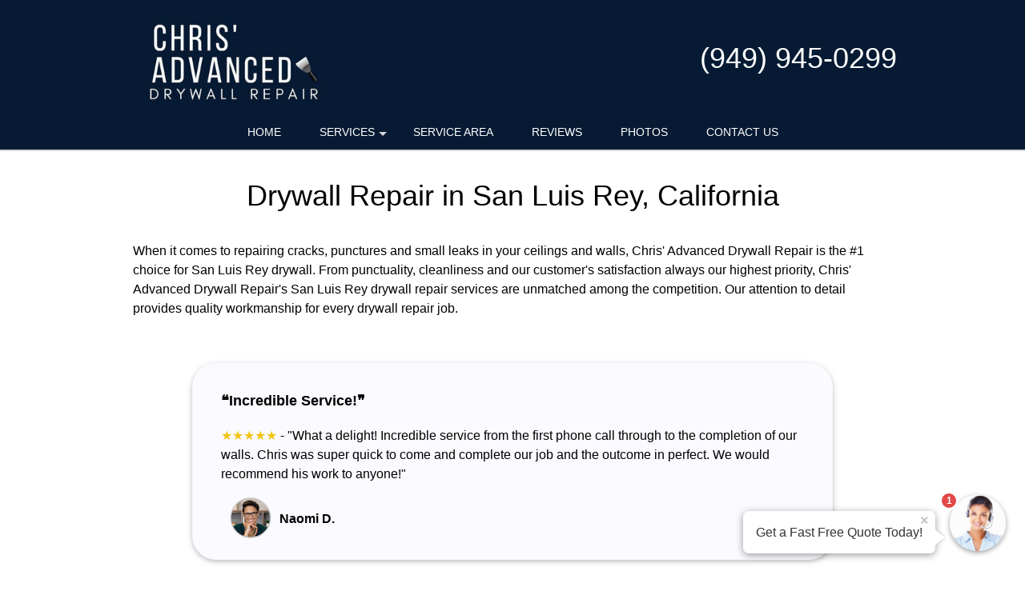

--- FILE ---
content_type: text/html; charset=UTF-8
request_url: https://chris-advanced-drywall.com/Drywall-Repair_San-Luis-Rey_CA.htm
body_size: 36080
content:
<!DOCTYPE html >
<html lang="en">
<head id=123>

	<meta http-equiv="Content-Type" content="text/html; charset=utf-8"/>
	<meta name="viewport" content="width=device-width, initial-scale=1, maximum-scale=5"/>
	
	<title>Drywall Repair San Luis Rey CA</title>
	<link href="/images/layout01/favicon.ico" type="image/x-icon" rel="shortcut icon"/>
	<meta name="description" content="Professional Drywall Repair in San Luis Rey, California by Chris&amp;#039; Advanced Drywall Repair. Call (949) 945-0299 to learn more."/>
	
	<meta name="google-site-verification" content="wC6emUhYB-h88nnLXEKaowl18J3T27qL0nnugNz6qKE"/>
	<meta name="msvalidate.01" content="1F45F9DE9326EAFCF993AAACB733F10C"/>

	
	<!--suppress RegExpAnonymousGroup -->
	<style>
				/* W3.CSS 4.04 Apr 2017 by Jan Egil and Borge Refsnes */
html{box-sizing:border-box}*,*:before,*:after{box-sizing:inherit}
/* Extract from normalize.css by Nicolas Gallagher and Jonathan Neal git.io/normalize */
html{-ms-text-size-adjust:100%;-webkit-text-size-adjust:100%}body{margin:0}
article,aside,details,figcaption,figure,footer,header,main,menu,nav,section,summary{display:block}
audio,canvas,progress,video{display:inline-block}progress{vertical-align:baseline}
audio:not([controls]){display:none;height:0}[hidden],template{display:none}
a{background-color:transparent}
a:active,a:hover{outline-width:0}abbr[title]{border-bottom:none;text-decoration:underline dotted}
dfn{font-style:italic}mark{background:#ff0;color:#000}
small{font-size:80%}sub,sup{font-size:75%;line-height:0;position:relative;vertical-align:baseline}
sub{bottom:-0.25em}sup{top:-0.5em}figure{margin:1em 40px}img{border-style:none}svg:not(:root){overflow:hidden}
code,kbd,pre,samp{font-family:monospace,monospace;font-size:1em}hr{box-sizing:content-box;height:0;overflow:visible}
button,input,select,textarea{font:inherit;margin:0}optgroup{font-weight:bold}
button,input{overflow:visible}button,select{text-transform:none}
button,html [type=button],[type=reset],[type=submit]{-webkit-appearance:button}
button::-moz-focus-inner, [type=button]::-moz-focus-inner, [type=reset]::-moz-focus-inner, [type=submit]::-moz-focus-inner{border-style:none;padding:0}
button:-moz-focusring, [type=button]:-moz-focusring, [type=reset]:-moz-focusring, [type=submit]:-moz-focusring{outline:1px dotted ButtonText}
fieldset{border:1px solid #c0c0c0;margin:0 2px;padding:.35em .625em .75em}
legend{color:inherit;display:table;max-width:100%;padding:0;white-space:normal}textarea{overflow:auto}
[type=checkbox],[type=radio]{padding:0}
[type=number]::-webkit-inner-spin-button,[type=number]::-webkit-outer-spin-button{height:auto}
[type=search]{-webkit-appearance:textfield;outline-offset:-2px}
[type=search]::-webkit-search-cancel-button,[type=search]::-webkit-search-decoration{-webkit-appearance:none}
::-webkit-input-placeholder{color:inherit;opacity:0.54}
::-webkit-file-upload-button{-webkit-appearance:button;font:inherit}
/* End extract */
html,body{font-family:Verdana,sans-serif;font-size:16px;line-height:1.5}html{overflow-x:hidden}
h1{font-size:36px}h2{font-size:30px}h3{font-size:24px}h4{font-size:20px}h5{font-size:18px}h6{font-size:16px}.w3-serif{font-family:serif}
h1,h2,h3,h4,h5,h6{font-family:"Segoe UI",Arial,sans-serif;font-weight:400;margin:10px 0}.w3-wide{letter-spacing:4px}
hr{border:0;border-top:1px solid #eee;margin:20px 0}
.w3-image{max-width:100%;height:auto}img{margin-bottom:-5px}a{color:inherit}
.w3-table,.w3-table-all{border-collapse:collapse;border-spacing:0;width:100%;display:table}.w3-table-all{border:1px solid #ccc}
.w3-bordered tr,.w3-table-all tr{border-bottom:1px solid #ddd}.w3-striped tbody tr:nth-child(even){background-color:#f1f1f1}
.w3-table-all tr:nth-child(odd){background-color:#fff}.w3-table-all tr:nth-child(even){background-color:#f1f1f1}
.w3-hoverable tbody tr:hover,.w3-ul.w3-hoverable li:hover{background-color:#ccc}.w3-centered tr th,.w3-centered tr td{text-align:center}
.w3-table td,.w3-table th,.w3-table-all td,.w3-table-all th{padding:8px 8px;display:table-cell;text-align:left;vertical-align:top}
.w3-table th:first-child,.w3-table td:first-child,.w3-table-all th:first-child,.w3-table-all td:first-child{padding-left:16px}
.w3-btn,.w3-button{border:none;display:inline-block;outline:0;padding:8px 16px;vertical-align:middle;overflow:hidden;text-decoration:none;color:inherit;background-color:inherit;text-align:center;cursor:pointer;white-space:nowrap}
.w3-btn:hover{box-shadow:0 8px 16px 0 rgba(0,0,0,0.2),0 6px 20px 0 rgba(0,0,0,0.19)}
.w3-btn,.w3-button{-webkit-touch-callout:none;user-select:none}
.w3-disabled,.w3-btn:disabled,.w3-button:disabled{cursor:not-allowed;opacity:0.3}.w3-disabled *,:disabled *{pointer-events:none}
.w3-btn.w3-disabled:hover,.w3-btn:disabled:hover{box-shadow:none}
.w3-badge,.w3-tag{background-color:#000;color:#fff;display:inline-block;padding-left:8px;padding-right:8px;text-align:center}.w3-badge{border-radius:50%}
.w3-ul{list-style-type:none;padding:0;margin:0}.w3-ul li{padding:8px 16px;border-bottom:1px solid #ddd}.w3-ul li:last-child{border-bottom:none}
.w3-tooltip,.w3-display-container{position:relative}.w3-tooltip .w3-text{display:none}.w3-tooltip:hover .w3-text{display:inline-block}
.w3-ripple:active{opacity:0.5}.w3-ripple{transition:opacity 0s}
.w3-input{padding:8px;display:block;border:none;border-bottom:1px solid #ccc;width:100%}
.w3-select{padding:9px 0;width:100%;border:none;border-bottom:1px solid #ccc}
.w3-dropdown-click,.w3-dropdown-hover{position:relative;display:inline-block;cursor:pointer}
.w3-dropdown-hover:hover .w3-dropdown-content{display:block;z-index:1}
.w3-dropdown-hover:first-child,.w3-dropdown-click:hover{background-color:#ccc;color:#000}
.w3-dropdown-hover:hover > .w3-button:first-child,.w3-dropdown-click:hover > .w3-button:first-child{background-color:#ccc;color:#000}
.w3-dropdown-content{cursor:auto;color:#000;background-color:#fff;display:none;position:absolute;min-width:160px;margin:0;padding:0}
.w3-check,.w3-radio{width:24px;height:24px;position:relative;top:6px}
.w3-sidebar{height:100%;width:200px;background-color:#fff;position:fixed!important;z-index:1;overflow:auto}
.w3-bar-block .w3-dropdown-hover,.w3-bar-block .w3-dropdown-click{width:100%}
.w3-bar-block .w3-dropdown-hover .w3-dropdown-content,.w3-bar-block .w3-dropdown-click .w3-dropdown-content{min-width:100%}
.w3-bar-block .w3-dropdown-hover .w3-button,.w3-bar-block .w3-dropdown-click .w3-button{width:100%;text-align:left;padding:8px 16px}
.w3-main,#main{transition:margin-left .4s}
.w3-modal{z-index:3;display:none;padding-top:100px;position:fixed;left:0;top:0;width:100%;height:100%;overflow:auto;background-color:rgb(0,0,0);background-color:rgba(0,0,0,0.4)}
.w3-modal-content{margin:auto;background-color:#fff;position:relative;padding:0;outline:0;width:600px}
.w3-bar{width:100%;overflow:hidden}.w3-center .w3-bar{display:inline-block;width:auto}
.w3-bar .w3-bar-item{padding:8px 16px;float:left;width:auto;border:none;outline:none;display:block}
.w3-bar .w3-dropdown-hover,.w3-bar .w3-dropdown-click{position:static;float:left}
.w3-bar .w3-button{white-space:normal}
.w3-bar-block .w3-bar-item{width:100%;display:block;padding:8px 16px;text-align:left;border:none;outline:none;white-space:normal;float:none}
.w3-bar-block.w3-center .w3-bar-item{text-align:center}.w3-block{display:block;width:100%}
.w3-responsive{overflow-x:auto}
.w3-container:after,.w3-container:before,.w3-panel:after,.w3-panel:before,.w3-row:after,.w3-row:before,.w3-row-padding:after,.w3-row-padding:before,
.w3-cell-row:before,.w3-cell-row:after,.w3-clear:after,.w3-clear:before,.w3-bar:before,.w3-bar:after{content:"";display:table;clear:both}
.w3-col,.w3-half,.w3-third,.w3-twothird,.w3-threequarter,.w3-quarter{float:left;width:100%}
.w3-col.s1{width:8.33333%}.w3-col.s2{width:16.66666%}.w3-col.s3{width:24.99999%}.w3-col.s4{width:33.33333%}
.w3-col.s5{width:41.66666%}.w3-col.s6{width:49.99999%}.w3-col.s7{width:58.33333%}.w3-col.s8{width:66.66666%}
.w3-col.s9{width:74.99999%}.w3-col.s10{width:83.33333%}.w3-col.s11{width:91.66666%}.w3-col.s12{width:99.99999%}
@media (min-width:601px){.w3-col.m1{width:8.33333%}.w3-col.m2{width:16.66666%}.w3-col.m3,.w3-quarter{width:24.99999%}.w3-col.m4,.w3-third{width:33.33333%}
	.w3-col.m5{width:41.66666%}.w3-col.m6,.w3-half{width:49.99999%}.w3-col.m7{width:58.33333%}.w3-col.m8,.w3-twothird{width:66.66666%}
	.w3-col.m9,.w3-threequarter{width:74.99999%}.w3-col.m10{width:83.33333%}.w3-col.m11{width:91.66666%}.w3-col.m12{width:99.99999%}}
@media (min-width:993px){.w3-col.l1{width:8.33333%}.w3-col.l2{width:16.66666%}.w3-col.l3{width:24.99999%}.w3-col.l4{width:33.33333%}
	.w3-col.l5{width:41.66666%}.w3-col.l6{width:49.99999%}.w3-col.l7{width:58.33333%}.w3-col.l8{width:66.66666%}
	.w3-col.l9{width:74.99999%}.w3-col.l10{width:83.33333%}.w3-col.l11{width:91.66666%}.w3-col.l12{width:99.99999%}}
.w3-content{max-width:980px;margin:auto}.w3-rest{overflow:hidden}
.w3-cell-row{display:table;width:100%}.w3-cell{display:table-cell}
.w3-cell-top{vertical-align:top}.w3-cell-middle{vertical-align:middle}.w3-cell-bottom{vertical-align:bottom}
.w3-hide{display:none!important}.w3-show-block,.w3-show{display:block!important}.w3-show-inline-block{display:inline-block!important}
@media (max-width:600px){.w3-modal-content{margin:0 10px;width:auto!important}.w3-modal{padding-top:30px}
	.w3-dropdown-hover.w3-mobile .w3-dropdown-content,.w3-dropdown-click.w3-mobile .w3-dropdown-content{position:relative}
	.w3-hide-small{display:none!important}.w3-mobile{display:block;width:100%!important}.w3-bar-item.w3-mobile,.w3-dropdown-hover.w3-mobile,.w3-dropdown-click.w3-mobile{text-align:center}
	.w3-dropdown-hover.w3-mobile,.w3-dropdown-hover.w3-mobile .w3-btn,.w3-dropdown-hover.w3-mobile .w3-button,.w3-dropdown-click.w3-mobile,.w3-dropdown-click.w3-mobile .w3-btn,.w3-dropdown-click.w3-mobile .w3-button{width:100%}}
@media (max-width:768px){.w3-modal-content{width:500px}.w3-modal{padding-top:50px}}
@media (min-width:993px){.w3-modal-content{width:900px}.w3-hide-large{display:none!important}.w3-sidebar.w3-collapse{display:block!important}}
@media (max-width:992px) and (min-width:601px){.w3-hide-medium{display:none!important}}
@media (max-width:992px){.w3-sidebar.w3-collapse{display:none}.w3-main{margin-left:0!important;margin-right:0!important}}
.w3-top,.w3-bottom{position:fixed;width:100%;z-index:1}.w3-top{top:0}.w3-bottom{bottom:0}
.w3-overlay{position:fixed;display:none;width:100%;height:100%;top:0;left:0;right:0;bottom:0;background-color:rgba(0,0,0,0.5);z-index:2}
.w3-display-topleft{position:absolute;left:0;top:0}.w3-display-topright{position:absolute;right:0;top:0}
.w3-display-bottomleft{position:absolute;left:0;bottom:0}.w3-display-bottomright{position:absolute;right:0;bottom:0}
.w3-display-middle{position:absolute;top:50%;left:50%;transform:translate(-50%,-50%);-ms-transform:translate(-50%,-50%)}
.w3-display-left{position:absolute;top:50%;left:0;transform:translate(0%,-50%);-ms-transform:translate(-0%,-50%)}
.w3-display-right{position:absolute;top:50%;right:0;transform:translate(0%,-50%);-ms-transform:translate(0%,-50%)}
.w3-display-topmiddle{position:absolute;left:50%;top:0;transform:translate(-50%,0%);-ms-transform:translate(-50%,0%)}
.w3-display-bottommiddle{position:absolute;left:50%;bottom:0;transform:translate(-50%,0%);-ms-transform:translate(-50%,0%)}
.w3-display-container:hover .w3-display-hover{display:block}.w3-display-container:hover span.w3-display-hover{display:inline-block}.w3-display-hover{display:none}
.w3-display-position{position:absolute}
.w3-circle{border-radius:50%}
.w3-round-small{border-radius:2px}.w3-round,.w3-round-medium{border-radius:4px}.w3-round-large{border-radius:8px}.w3-round-xlarge{border-radius:16px}.w3-round-xxlarge{border-radius:32px}
.w3-row-padding,.w3-row-padding>.w3-half,.w3-row-padding>.w3-third,.w3-row-padding>.w3-twothird,.w3-row-padding>.w3-threequarter,.w3-row-padding>.w3-quarter,.w3-row-padding>.w3-col{padding:0 8px}
.w3-container,.w3-panel{padding:0.01em 16px}.w3-panel{margin-top:16px;margin-bottom:16px}
.w3-code,.w3-codespan{font-family:Consolas,"courier new";font-size:16px}
.w3-code{width:auto;background-color:#fff;padding:8px 12px;border-left:4px solid #4CAF50;word-wrap:break-word}
.w3-codespan{color:crimson;background-color:#f1f1f1;padding-left:4px;padding-right:4px;font-size:110%}
.w3-card,.w3-card-2{box-shadow:0 2px 5px 0 rgba(0,0,0,0.16),0 2px 10px 0 rgba(0,0,0,0.12)}
.w3-card-4,.w3-hover-shadow:hover{box-shadow:0 4px 10px 0 rgba(0,0,0,0.2),0 4px 20px 0 rgba(0,0,0,0.19)}
.w3-spin{animation:w3-spin 2s infinite linear}@keyframes w3-spin{0%{transform:rotate(0deg)}100%{transform:rotate(359deg)}}
.w3-animate-fading{animation:fading 10s infinite}@keyframes fading{0%{opacity:0}50%{opacity:1}100%{opacity:0}}
.w3-animate-opacity{animation:opac 0.8s}@keyframes opac{from{opacity:0} to{opacity:1}}
.w3-animate-top{position:relative;animation:animatetop 0.4s}@keyframes animatetop{from{top:-300px;opacity:0} to{top:0;opacity:1}}
.w3-animate-left{position:relative;animation:animateleft 0.4s}@keyframes animateleft{from{left:-300px;opacity:0} to{left:0;opacity:1}}
.w3-animate-right{position:relative;animation:animateright 0.4s}@keyframes animateright{from{right:-300px;opacity:0} to{right:0;opacity:1}}
.w3-animate-bottom{position:relative;animation:animatebottom 0.4s}@keyframes animatebottom{from{bottom:-300px;opacity:0} to{bottom:0;opacity:1}}
.w3-animate-zoom {animation:animatezoom 0.6s}@keyframes animatezoom{from{transform:scale(0)} to{transform:scale(1)}}
.w3-animate-input{transition:width 0.4s ease-in-out}.w3-animate-input:focus{width:100%!important}
.w3-opacity,.w3-hover-opacity:hover{opacity:0.60}.w3-opacity-off,.w3-hover-opacity-off:hover{opacity:1}
.w3-opacity-max{opacity:0.25}.w3-opacity-min{opacity:0.75}
.w3-greyscale-max,.w3-grayscale-max,.w3-hover-greyscale:hover,.w3-hover-grayscale:hover{filter:grayscale(100%)}
.w3-greyscale,.w3-grayscale{filter:grayscale(75%)}.w3-greyscale-min,.w3-grayscale-min{filter:grayscale(50%)}
.w3-sepia{filter:sepia(75%)}.w3-sepia-max,.w3-hover-sepia:hover{filter:sepia(100%)}.w3-sepia-min{filter:sepia(50%)}
.w3-tiny{font-size:10px!important}.w3-small{font-size:12px!important}.w3-medium{font-size:15px!important}.w3-large{font-size:18px!important}
.w3-xlarge{font-size:24px!important}.w3-xxlarge{font-size:36px!important}.w3-xxxlarge{font-size:48px!important}.w3-jumbo{font-size:64px!important}
.w3-left-align{text-align:left!important}.w3-right-align{text-align:right!important}.w3-justify{text-align:justify!important}.w3-center{text-align:center!important}
.w3-border-0{border:0!important}.w3-border{border:1px solid #ccc!important}
.w3-border-top{border-top:1px solid #ccc!important}.w3-border-bottom{border-bottom:1px solid #ccc!important}
.w3-border-left{border-left:1px solid #ccc!important}.w3-border-right{border-right:1px solid #ccc!important}
.w3-topbar{border-top:6px solid #ccc!important}.w3-bottombar{border-bottom:6px solid #ccc!important}
.w3-leftbar{border-left:6px solid #ccc!important}.w3-rightbar{border-right:6px solid #ccc!important}
.w3-section,.w3-code{margin-top:16px!important;margin-bottom:16px!important}
.w3-margin{margin:16px!important}.w3-margin-top{margin-top:16px!important}.w3-margin-bottom{margin-bottom:16px!important}
.w3-margin-left{margin-left:16px!important}.w3-margin-right{margin-right:16px!important}
.w3-padding-small{padding:4px 8px!important}.w3-padding{padding:8px 16px!important}.w3-padding-large{padding:12px 24px!important}
.w3-padding-16{padding-top:16px!important;padding-bottom:16px!important}.w3-padding-24{padding-top:24px!important;padding-bottom:24px!important}
.w3-padding-32{padding-top:32px!important;padding-bottom:32px!important}.w3-padding-48{padding-top:48px!important;padding-bottom:48px!important}
.w3-padding-64{padding-top:64px!important;padding-bottom:64px!important}
.w3-left{float:left!important}.w3-right{float:right!important}
.w3-button:hover{color:#000!important;background-color:#ccc!important}
.w3-transparent,.w3-hover-none:hover{background-color:transparent!important}
.w3-hover-none:hover{box-shadow:none!important}
/* Colors */
.w3-amber,.w3-hover-amber:hover{color:#000!important;background-color:#ffc107!important}
.w3-aqua,.w3-hover-aqua:hover{color:#000!important;background-color:#00ffff!important}
.w3-blue,.w3-hover-blue:hover{color:#fff!important;background-color:#2196F3!important}
.w3-light-blue,.w3-hover-light-blue:hover{color:#000!important;background-color:#87CEEB!important}
.w3-brown,.w3-hover-brown:hover{color:#fff!important;background-color:#795548!important}
.w3-cyan,.w3-hover-cyan:hover{color:#000!important;background-color:#00bcd4!important}
.w3-blue-grey,.w3-hover-blue-grey:hover,.w3-blue-gray,.w3-hover-blue-gray:hover{color:#fff!important;background-color:#607d8b!important}
.w3-green,.w3-hover-green:hover{color:#fff!important;background-color:#4CAF50!important}
.w3-light-green,.w3-hover-light-green:hover{color:#000!important;background-color:#8bc34a!important}
.w3-indigo,.w3-hover-indigo:hover{color:#fff!important;background-color:#3f51b5!important}
.w3-khaki,.w3-hover-khaki:hover{color:#000!important;background-color:#f0e68c!important}
.w3-lime,.w3-hover-lime:hover{color:#000!important;background-color:#cddc39!important}
.w3-orange,.w3-hover-orange:hover{color:#000!important;background-color:#ff9800!important}
.w3-deep-orange,.w3-hover-deep-orange:hover{color:#fff!important;background-color:#ff5722!important}
.w3-pink,.w3-hover-pink:hover{color:#fff!important;background-color:#e91e63!important}
.w3-purple,.w3-hover-purple:hover{color:#fff!important;background-color:#9c27b0!important}
.w3-deep-purple,.w3-hover-deep-purple:hover{color:#fff!important;background-color:#673ab7!important}
.w3-red,.w3-hover-red:hover{color:#fff!important;background-color:#f44336!important}
.w3-sand,.w3-hover-sand:hover{color:#000!important;background-color:#fdf5e6!important}
.w3-teal,.w3-hover-teal:hover{color:#fff!important;background-color:#009688!important}
.w3-yellow,.w3-hover-yellow:hover{color:#000!important;background-color:#ffeb3b!important}
.w3-white,.w3-hover-white:hover{color:#000!important;background-color:#fff!important}
.w3-black,.w3-hover-black:hover{color:#fff!important;background-color:#000!important}
.w3-grey,.w3-hover-grey:hover,.w3-gray,.w3-hover-gray:hover{color:#000!important;background-color:#bbb!important}
.w3-light-grey,.w3-hover-light-grey:hover,.w3-light-gray,.w3-hover-light-gray:hover{color:#000!important;background-color:#f1f1f1!important}
.w3-dark-grey,.w3-hover-dark-grey:hover,.w3-dark-gray,.w3-hover-dark-gray:hover{color:#fff!important;background-color:#616161!important}
.w3-pale-red,.w3-hover-pale-red:hover{color:#000!important;background-color:#ffdddd!important}
.w3-pale-green,.w3-hover-pale-green:hover{color:#000!important;background-color:#ddffdd!important}
.w3-pale-yellow,.w3-hover-pale-yellow:hover{color:#000!important;background-color:#ffffcc!important}
.w3-pale-blue,.w3-hover-pale-blue:hover{color:#000!important;background-color:#ddffff!important}
.w3-text-red,.w3-hover-text-red:hover{color:#f44336!important}
.w3-text-green,.w3-hover-text-green:hover{color:#4CAF50!important}
.w3-text-blue,.w3-hover-text-blue:hover{color:#2196F3!important}
.w3-text-yellow,.w3-hover-text-yellow:hover{color:#ffeb3b!important}
.w3-text-white,.w3-hover-text-white:hover{color:#fff!important}
.w3-text-black,.w3-hover-text-black:hover{color:#000!important}
.w3-text-grey,.w3-hover-text-grey:hover,.w3-text-gray,.w3-hover-text-gray:hover{color:#757575!important}
.w3-text-amber{color:#ffc107!important}
.w3-text-aqua{color:#00ffff!important}
.w3-text-light-blue{color:#87CEEB!important}
.w3-text-brown{color:#795548!important}
.w3-text-cyan{color:#00bcd4!important}
.w3-text-blue-grey,.w3-text-blue-gray{color:#607d8b!important}
.w3-text-light-green{color:#8bc34a!important}
.w3-text-indigo{color:#3f51b5!important}
.w3-text-khaki{color:#b4aa50!important}
.w3-text-lime{color:#cddc39!important}
.w3-text-orange{color:#ff9800!important}
.w3-text-deep-orange{color:#ff5722!important}
.w3-text-pink{color:#e91e63!important}
.w3-text-purple{color:#9c27b0!important}
.w3-text-deep-purple{color:#673ab7!important}
.w3-text-sand{color:#fdf5e6!important}
.w3-text-teal{color:#009688!important}
.w3-text-light-grey,.w3-hover-text-light-grey:hover,.w3-text-light-gray,.w3-hover-text-light-gray:hover{color:#f1f1f1!important}
.w3-text-dark-grey,.w3-hover-text-dark-grey:hover,.w3-text-dark-gray,.w3-hover-text-dark-gray:hover{color:#3a3a3a!important}
.w3-border-red,.w3-hover-border-red:hover{border-color:#f44336!important}
.w3-border-green,.w3-hover-border-green:hover{border-color:#4CAF50!important}
.w3-border-blue,.w3-hover-border-blue:hover{border-color:#2196F3!important}
.w3-border-yellow,.w3-hover-border-yellow:hover{border-color:#ffeb3b!important}
.w3-border-white,.w3-hover-border-white:hover{border-color:#fff!important}
.w3-border-black,.w3-hover-border-black:hover{border-color:#000!important}
.w3-border-grey,.w3-hover-border-grey:hover,.w3-border-gray,.w3-hover-border-gray:hover{border-color:#bbb!important}

/*********************************************************/

.w3-container.pad0 { padding: 0; }
.pad-sides-10 { padding-left: 10px; padding-right: 10px}

body {
	margin:0;
	font-family: -apple-system,BlinkMacSystemFont,"Segoe UI",Roboto,Oxygen-Sans,Ubuntu,Cantarell,"Helvetica Neue",sans-serif;
	color: black;
	/* see: https://stackoverflow.com/questions/2545542/font-size-rendering-inconsistencies-on-an-iphone*/
	-webkit-text-size-adjust: 100%;
}

h1, h2, h3, h4 {
	font-family: -apple-system,BlinkMacSystemFont,"Segoe UI",Roboto,Oxygen-Sans,Ubuntu,Cantarell,"Helvetica Neue",sans-serif;
	font-weight: 400;
	line-height: 1.2;
}
h1 {font-size: 36px;}
h2 {font-size: 30px;}
h3 {font-size: 24px;}
h4 {font-size: 20px;}
p {
	font-weight: 400;
	line-height: 1.5;
}
a {
	color: #2971b3;
	font-weight: 500;
}
.CallToAction {
	text-align: center;
}
div.CallToAction {
	margin-top: 80px;
	margin-bottom: 80px;
}
.CallToAction h1, .CallToAction h2, .CallToAction h3, .CallToAction h4, .CallToAction a {
	font-weight: 500;
}
.CallToAction p b {
	font-weight: 500;
}
div.CallToAction a.phoneNumber {
	font-size: 40px;
}

#header {
	position: fixed;
	top: 0;
	left: 0;
	z-index: 999;
	width: 100%; /* margins can make 100% width wider than viewport */
	box-shadow: 0 2px lightgrey;
}
.headerStyle, .headerStyle * {
	font-weight:300;
}
.headerLine1Style h1 {
	font-size: 8vmin;
	line-height: 1.4em;
	justify-content: right;
	/*margin-left: 20px;*/
	/*margin-right: 20px;*/
}
@media screen and (min-width: 320px) {
	.headerLine1Style h1 {
		font-size: 20px;
	}
}
@media screen and (min-width: 768px) {
	.headerLine1Style h1 {
		font-size: 30px;
	}
}
@media screen and (min-width: 922px) {
	.headerLine1Style h1 {
		font-size: 36px;
	}
}
@media only screen and (device-width: 768px) and (device-height: 1024px) and (-webkit-min-device-pixel-ratio: 1) {
	/* ipad fix - font wider than windows */
	.headerLine1Style h1 {
		font-size: 28px;
	}
}
.header_line1_company {
	max-width: 60%;
}

.headingTxt{text-align:center; font-size:34px; font-weight:bold; color:#000000; line-height:2;
	padding-top:10px;
}
.headingTxt small{ display:block; font-weight:normal; font-size:18px;}

.contentX {
	text-align: left;
}
.contentX h1, .contentX h2, .contentX h3, .contentX h4 {
	margin-top: 1em;
	margin-bottom: 1em;
}
.contentX img {
	margin-left: 10px;
	margin-bottom: 10px;
	border: 3px transparent;
}
.contentX img.autoPost {
	margin-left: 0;
	margin-bottom: 0;
	border: 2px solid transparent ;
	vertical-align: bottom;
}
.contentX figure {
	margin: 0 0 2em;
}
.photoPage { max-width: 700px; margin: 0 auto}
.photoPage p {min-height: 1.25em}
.photoPage p img { margin: 0 auto 4px}

.contentX ul { margin-bottom: 20px}
.contentX li {
	margin-bottom: 10px;
	list-style-type: disc;
}

.contentX {
	overflow:hidden;
	font-size:16px;
	line-height:24px;
	color:#000000;
}

#header_subtext {
	font-weight: normal;
	color: black;
	padding: 0 0 10px 0;
	font-size: 20px;
}
.greyblocks{overflow:hidden; text-align:center; font-size:20px; font-weight:600;
	margin: 10px auto 10px;
}
.greyblocks-box {
	border-color: #f0f0f0;
	border-width: 1px;
	border-style: solid;
	padding:10px;
	max-width: 600px;
	margin: 35px auto 35px;
}
.greyblock-col-1{padding:10px 0; background:#ffffff; overflow:hidden; margin:10px 0 0 0;box-sizing: unset}
.greyblocks span{color:#2971b3; font-weight:500; font-size:18px}
.greyblocks img {max-width:100%; height:auto; border-style: none}

.callfreeQuote{text-align:center; padding:10px 0; overflow:hidden; clear:both; font-size:30px; font-weight:normal; color:#000000;}
.callUsBtn{clear:both; width:280px; padding:10px 10px; border-radius:40px; background:#49b9bf; font-size:30px; font-weight:bold; color:#ffffff; margin:10px auto;}
.callUsBtn i{ padding:6px 10px; background:#ffffff; color:#49b9bf; border-radius:50px; }

.getPriceDiv{background:#428bca; padding:10px 1px 1px 1px; text-align:center; font-size:24px; color:#ffffff; overflow:hidden;
	margin: 35px auto 35px;
	max-width: 600px;
}
.getPriceFormDiv{background:#f6f7fe; padding:10px 10px 0 10px; overflow:hidden; margin:10px 0 0 0;}
.getPriceFormDiv ul{padding:0; margin:0; list-style-type:none;}
.getPriceFormDiv ul li{padding:5px 0; margin:0; display:block; font-size:14px; }
.text-field{border:1px solid #d4d4d4; color:#555; font-weight:normal; padding:10px; width:92%; font-size: 14px;}
.check-field { padding-left: 24px; text-align: left; vertical-align: center;}
.check-field label { color: black;}
.submit-field{background:#2971b3; border: medium none; padding: 10px 0; display: inline-block; cursor: pointer; color: #FFF; width: 100%;
	font-size: 20px;
	border-radius: 5px;
	font-weight: 400;
}
textarea{font-size:16px; font-weight:normal;}
.followus img{padding:15px}

.cities-panel{
	padding-bottom: 30px;
}

.cities-panel h2,.cities-panel h3 {
	display: inline-block;
}
.cities-panel h3 {margin:30px 0 }
.cities-panel ul{
	padding:0;
	margin:0;
	list-style-type:none;
	overflow: hidden;
}
.cities-panel ul li{
	margin-bottom: 2px;
	font-size:16px;
	font-weight:500; display:inline-block; line-height:28px; width:29%;
}
.cities-panel ul li a{text-decoration: none}
.cities-panel ul li a:hover{text-decoration:underline;}

.wrapperuseful{padding:0; overflow:hidden;}
.usefullinksDiv{padding:0 15px 15px 15px; overflow:hidden;}
.usefullinksDiv h2{ font-size:28px; font-weight:bold; color:#000000; padding:0; margin:0;}
.usefullinksDiv ul{ list-style:none; margin:0 0 10px 0; padding:0; overflow:hidden;}
.usefullinksDiv ul li {
	margin:0 0 0 40px; padding:5px 0; float:left; width:26%;
}
.usefullinksDiv ul li a{ color:#000000; text-decoration:none;}
a.reviewBtn{
	text-decoration:none; display:block; clear:both;
	margin: 0 auto;
}
a.reviewBtn div {
	background: orange;
	border: medium none;
	padding: 10px 0;
	cursor: pointer;
	color: #FFF;
	font-size: 20px;
	text-align: center;
	border-radius: 6px;
	margin: 50px auto;
	font-weight: 400;
}

.smallScreenMenuPhone a, .header_line1_phone a {
	cursor: pointer;
	color: #FFF;
	text-align:center;
}

.useboxright{
	text-align:center; background: black; padding:15px; color:#ffffff;
	font-weight: 300;
}
.callNoDiv{
	padding:10px; text-align:center; font-size:26px;
	color:#ffffff;
	border-radius: 6px;
	max-width: 300px;
	margin: 0 auto;
}
.callNoDiv a {
	text-align:center; font-size:32px;
	color:#ffffff; text-decoration: none; position: relative;

	font-weight: 400;
	border-radius:6px;
	border-style: solid;
	border-color: rgba(170, 170, 170, .4);
	border-width: 1px;
	padding: 2px 20px 5px;

}
.callNoDiv span a{font-size:.6em}

footer { margin-top: 40px }
.footerDivMn{
	width:100%;
	text-align:center;
	font-size:12px;
	color:#ffffff;
	background: #2971b3;
	clear:both;
}

.toggleMenu {
	display:none;
	clear:both;
	font-size: 16px;
	color: white;
	padding: 10px 10px 10px 10px;
	cursor: pointer;
	float: left;
}
a.toggleMenu {text-decoration:none;}

.contentX a.phoneNumber, a.phoneNumber {
	color: #2870b3;
	text-decoration: none;
	white-space: nowrap;
}

#townServiceList p {
	min-height: 50px;
}
#townServiceList img {
	float: left;
	border: none;
	margin: 8px 10px 0 0;
	box-shadow: 2px 2px 2px grey;
}
#townServiceList a {
	font-weight: 700;
	font-size: 15px;
	text-decoration:none;
}

div.BBB {
	padding-top: 10px;
}
p.BBBText {
	font-size: 16px;
	font-weight: bold;
	text-align: center;
}
p.BBBText a {
	text-decoration: none;
}
p.BBBImage {
	text-align: center;
}
.contentX p.BBBImage img {
	display: inline-block;
	margin-right: 10px;
	margin-left:  10px;
}
.BBBImage img {
	border:none;
	margin: 0;
	box-shadow: none;
}
.BBB_script {
	width: 282px;
	margin: auto;
	padding: 30px 0 30px 0;
}

img.CreditCard {
	max-width:100%;
	padding-top: 15px;
}
.license { margin: auto; }

ul.listCSV {
	padding:0
}
.listCSV li {
	display: inline;
}
.listCSV li:after {
	content: ", ";
}
.listCSV li:last-child:after {
	content: "";
}
hr {
	clear: both;
	margin-top: 20px;
	margin-bottom: 20px;
	border: 0;
	border-top: 1px solid #d6d6d6;
}
ul.zipCodesServed li {
	font-weight: 400;
}

/* override inline style ... update all themes, then remove inline style in site_render */
p.ctaPhone a{font-size: 36px; text-align: center}

.smallScreenHeader {display: none}
.showLargeScreenHeader {
	display:inherit
}
.showLargeScreenHeader a {
	font-size: 36px;
}
.headerBackground {
	background-color: darkorange;
}

.contentX {
	width: 100%;
}

.contentX .selectTestimonials {
	clear: both;
	margin-top: 40px;
	margin-bottom: 40px;
}
.contentX .selectTestimonials  ul {
	padding-left: 0;
}
.contentX .selectTestimonials  ul li {
	list-style: none;
	margin:2px 5px 20px 1px;
	padding: 10px;
	-webkit-box-shadow: 2px 2px 5px 2px rgba(0,0,0,0.25);
	-moz-box-shadow: 2px 2px 5px 2px rgba(0,0,0,0.25);
	box-shadow: 2px 2px 5px 2px rgba(0,0,0,0.25);
}
.contentX .testimonialBody {
	font-weight: 400;
	font-style: italic;
}
.contentX div.schema.review span[itemprop="ratingValue"] {
	display:none
}
.contentX div.schema.review .review-stars {
	color: #428BCA;
	font-size: 20px;
}
.contentX div.schema.review span[itemprop="datePublished"]::before {
	content: "Review date: ";
	font-size: 12px;
}
.contentX div.schema.review span[itemprop="datePublished"] {
	font-style: italic;
	color: grey;
	font-size: 12px;
}
span[itemprop="datePublished"] {
	display:none
}

.contentX .selectTestimonials  ul li strong em, .contentX .selectTestimonials .testimonialAuthor {
	font-weight: 500;
	font-style: italic;
}

.paypal {max-width:100%}

ul.phoneList {list-style: none;padding-left: 0;margin:0 auto}
footer li.primaryPhone {
	margin-bottom: 10px;
}
.phoneSmall {font-size: 16px; font-weight: normal;}
.mainTopSpacer {height: 105px}

.w3-container .padGetPrice {
	padding-top: 50px;
	margin-top: -50px;
}

.center-cropped {
	width: 100%;
	max-height: 60vh;
	overflow: hidden;
}
@media screen and (min-height: 1000px) {
	.center-cropped {
		height: 1000px;
	}
}
@media screen and (max-width: 600px) {
	.center-cropped {
		height: 400px;
	}
}

/* LCP image - visible with object-fit cover for cropping effect */
.center-cropped img {
	width: 100%;
	height: 100%;
	object-fit: cover;
	object-position: center;
}
@media (max-width: 768px) {
    .center-cropped {
        max-height: 40vh;
    }
}

.center_image {
	display: block;
	max-width:100%;
	height:auto;
	margin: 0 auto;
}

a.privacyPolicy { text-decoration: none}
a.privacyPolicy:hover { text-decoration: underline}

.video-container {
	position:relative;
	padding-bottom:56.25%;
	padding-top:30px;
	height:0;
	overflow:hidden;
}
.video-container iframe, .video-container object, .video-container embed {
	position:absolute;
	top:0;
	left:0;
	width:100%;
	height:100%;
}
/* add after video-container if video is square */
.video-square {
	padding-bottom: 100%
}

/* start Menu icon */
.box-shadow-menu {
	position: relative;
	padding-left: 1.25em;
}
.box-shadow-menu:before {
	content: "";
	position: absolute;
	left: 0;
	top: 2px;
	width: 1.5em;
	height: 0.15em;
	background: white;
	box-shadow:
			0 0.35em 0 0 white,
			0 0.7em 0 0 white;
}
/* end Menu icon */

/* was in sm-core-css.css */
/* Mobile first layout SmartMenus Core CSS (it's not recommended editing these rules)
   You need this once per page no matter how many menu trees or different themes you use.
-------------------------------------------------------------------------------------------*/

.sm,.sm ul,.sm li{display:block;list-style:none;margin:0;padding:0;line-height:normal;direction:ltr;-webkit-tap-highlight-color:rgba(0,0,0,0);}
.sm-rtl,.sm-rtl ul,.sm-rtl li{direction:rtl;text-align:right;}
.sm>li>h1,.sm>li>h2,.sm>li>h3,.sm>li>h4,.sm>li>h5,.sm>li>h6{margin:0;padding:0;}
.sm ul{display:none;}
.sm li,.sm a{position:relative; text-align: left}
.sm a{display:block;}
.sm a.disabled{cursor:not-allowed;}
.sm:after{display:block;height:0; /*noinspection CssInvalidPropertyValue*/
	font:0/0 serif;clear:both;visibility:hidden;overflow:hidden;}
.sm,.sm *,.sm *:before,.sm *:after{-moz-box-sizing:border-box;-webkit-box-sizing:border-box;box-sizing:border-box;}
/* ----- end ------ */

@media screen and (max-width:600px) {
	h1 {
		font-size: 30px;
	}

	h2 {
		font-size: 26px;
	}

	h3 {
		font-size: 22px;
	}

	h4 {
		font-size: 20px;
	}
}

@media screen and (min-width:768px) {
	a.reviewBtn {width:300px}
	/* smartmenu hides menu when width expands after menu toggle clicked twice*/
	.contentX img.floatleft {float:left;margin-left:0;margin-right:10px;}
}
@media screen and (max-width:768px) {
	.container-fluid{ width:100%; margin:auto; overflow:hidden;}
	/* full menu */
	.header {padding: 6px 15px 6px 15px;}
	.logoDiv{
        text-align:center; padding-top:6px; padding-bottom: 6px;
    }
}
@media screen and (max-width:767px) {
	.cities-panel ul li{width:28%;}
	a.reviewBtn div{
		max-width: 300px;
		margin: 0 auto 40px;
	}
	.contentX * {margin-right: 0;}
	.contentX img {
		margin: 0 0 10px 0;
		border: none;
		max-width:100%;
		height: auto !important;
	}
	.contentX img.autoPost {
		margin: 0 auto;
	}
	.contentX img.floatleft {}
}
@media screen and (max-width:768px) {
	.contentX {
		text-align:left;
	}
	h2 {text-align: center}
}

@media screen and (max-width:767px) {
	.contentX * img{ float:none !important; display:block; margin-left:auto; margin-right:auto}
	.logoDiv span{
		font-size:14px;
	}
	.cities-panel ul li{ float:none; width:90%;}
	.usefullinksDiv ul li{width:36%;}
	.headingTxt{
		font-size:26px;
	}
	.getPriceDiv {margin-top:20px}

	h1, h2, h3, h4 {text-align: center}

}

/* menu mobile v desktop*/
@media screen and (max-width:767px) {
	.showLargeScreenHeader {display: none}
	.smallScreenHeader {display: block;}
	.smallScreenMenuPhone {
		color: white;
		float:right;
		padding:5px 10px;
		font-size:20px;
		font-weight: bold
	}
	.toggleMenu{display:block;}
	.menu{ display:none;}
	.menu{ width:98%;}

	.smallScreenMenuPhone a, .header_line1_phone a {
		border-radius:6px;
		border-style: solid;
		border-color: rgba(170, 170, 170, .4);
		border-width: 1px;
		padding: 2px 20px 5px;
	}
}

/* Shrinking header on scroll - mobile only */
@media screen and (max-width:767px) {
	/* Smooth transitions for header shrinking - Line 1 only */
	.headerLine1Style {
		transition: transform 0.3s ease-out, margin-bottom 0.3s ease-out;
		transform-origin: center top;
	}

	img.smallScreenHeader {
		transition: transform 0.3s ease-out;
		transform-origin: center top;
	}

	/* Spacer transition to prevent content jump */
	.mainTopSpacer {
		transition: height 0.3s ease-out;
	}

	/* Shrunk state - scale logo and use negative margin to reduce space */
	#header.header-shrunk img.smallScreenHeader {
		transform: scale(0.5);
	}

	#header.header-shrunk .headerLine1Style {
		/* Negative margin pulls up the menu bar - value set by JS based on logo size */
		margin-bottom: var(--shrink-margin, -30px);
	}

	/* Adjust gallery text position when header shrinks */
	body.header-shrunk .gallery-text-container {
		top: 75px;
		transition: top 0.3s ease-out;
	}
	.gallery-text-container {
		transition: top 0.3s ease-out;
	}
}

/* Fixed Call Now button - mobile only */
@media screen and (max-width:767px) {
	.fixed-call-now {
		position: fixed;
		bottom: 0;
		left: 0;
		right: 0;
		z-index: 1000;
		padding: 5px 15px;
		text-align: center;
		box-shadow: 0 -2px 10px rgba(0,0,0,0.2);
	}

	.fixed-call-now a {
		display: block;
		padding: 6px 20px;
		text-decoration: none;
		border-radius: 5px;
	}

	.fixed-call-now .cta-text {
		display: block;
		font-size: 14px;
		font-weight: bold;
	}

	.fixed-call-now .cta-phone {
		display: block;
		font-size: 18px;
		font-weight: bold;
	}

	/* Add bottom padding to main content to prevent overlap */
	body.has-fixed-call-now main {
		padding-bottom: 60px;
	}

	/* Move popup lead form button above the Call Now button */
	body.has-fixed-call-now .user-agent-bubble {
		bottom: 55px;
	}
}

/* Hide on desktop */
@media screen and (min-width:768px) {
	.fixed-call-now {
		display: none;
	}
}

/* sm-blue.css */
.sm-blue {
	background: transparent;
}
.sm-blue a, .sm-blue a:hover, .sm-blue a:focus, .sm-blue a:active {
	padding: 10px 14px;
	/* make room for the toggle button (sub indicator) */
	/*background: black;*/
	color: white;
	font-size: 14px;
	font-weight: 500;
	line-height: 23px;
	text-transform:uppercase;
	text-decoration: none;
}
.sm-blue a:hover {
	background-color: #a1d1e8;
}
.sm-blue a.current {
	background: #e80000;
	color: white;
}
.sm-blue a.disabled {
	color: #a1d1e8;
}
.sm-blue a span.sub-arrow {
	position: absolute;
	top: 48%;
	margin-top: -17px;
	left: auto;
	right: 4px;
	width: 34px;
	height: 34px;
	overflow: hidden;
	font: bold 16px/34px monospace !important;
	text-align: center;
	text-shadow: none;
	background: #143621;
	border-radius: 4px; text-decoration:none;
}
.sm-blue a.highlighted span.sub-arrow:before {
	display: block;
	content: '-';
}
.sm-blue > li:first-child > a, .sm-blue > li:first-child > :not(ul) a {
}
.sm-blue > li:last-child > a, .sm-blue > li:last-child > *:not(ul) a, .sm-blue > li:last-child > ul,
.sm-blue > li:last-child > ul > li:last-child > a, .sm-blue > li:last-child > ul > li:last-child > *:not(ul) a, .sm-blue > li:last-child > ul > li:last-child > ul,
.sm-blue > li:last-child > ul > li:last-child > ul > li:last-child > a, .sm-blue > li:last-child > ul > li:last-child > ul > li:last-child > *:not(ul) a, .sm-blue > li:last-child > ul > li:last-child > ul > li:last-child > ul,
.sm-blue > li:last-child > ul > li:last-child > ul > li:last-child > ul > li:last-child > a, .sm-blue > li:last-child > ul > li:last-child > ul > li:last-child > ul > li:last-child > *:not(ul) a, .sm-blue > li:last-child > ul > li:last-child > ul > li:last-child > ul > li:last-child > ul,
.sm-blue > li:last-child > ul > li:last-child > ul > li:last-child > ul > li:last-child > ul > li:last-child > a, .sm-blue > li:last-child > ul > li:last-child > ul > li:last-child > ul > li:last-child > ul > li:last-child > *:not(ul) a, .sm-blue > li:last-child > ul > li:last-child > ul > li:last-child > ul > li:last-child > ul > li:last-child > ul {
}
.sm-blue > li:last-child > a.highlighted, .sm-blue > li:last-child > *:not(ul) a.highlighted,
.sm-blue > li:last-child > ul > li:last-child > a.highlighted, .sm-blue > li:last-child > ul > li:last-child > *:not(ul) a.highlighted,
.sm-blue > li:last-child > ul > li:last-child > ul > li:last-child > a.highlighted, .sm-blue > li:last-child > ul > li:last-child > ul > li:last-child > *:not(ul) a.highlighted,
.sm-blue > li:last-child > ul > li:last-child > ul > li:last-child > ul > li:last-child > a.highlighted, .sm-blue > li:last-child > ul > li:last-child > ul > li:last-child > ul > li:last-child > *:not(ul) a.highlighted,
.sm-blue > li:last-child > ul > li:last-child > ul > li:last-child > ul > li:last-child > ul > li:last-child > a.highlighted, .sm-blue > li:last-child > ul > li:last-child > ul > li:last-child > ul > li:last-child > ul > li:last-child > *:not(ul) a.highlighted {
	border-radius: 0;
}
.sm-blue ul {
	background: white;
}
.sm-blue ul ul {
	background: rgba(102, 102, 102, 0.1);
}
.sm-blue ul a, .sm-blue ul a:hover, .sm-blue ul a:focus, .sm-blue ul a:active {
	background: transparent;
	color: #333333;
	font-size: 14px;
	text-shadow: none;
	border-left: 8px solid transparent;
}
.sm-blue ul a.current {
	color: white; text-decoration:none;
}
.sm-blue ul a.disabled {
	color: #b3b3b3;
}
.sm-blue ul ul a,
.sm-blue ul ul a:hover,
.sm-blue ul ul a:focus,
.sm-blue ul ul a:active {
	border-left: 16px solid transparent; text-decoration:none;
}
.sm-blue ul ul ul a,
.sm-blue ul ul ul a:hover,
.sm-blue ul ul ul a:focus,
.sm-blue ul ul ul a:active {
	border-left: 24px solid transparent;
}
.sm-blue ul ul ul ul a,
.sm-blue ul ul ul ul a:hover,
.sm-blue ul ul ul ul a:focus,
.sm-blue ul ul ul ul a:active {
	border-left: 32px solid transparent;
}
.sm-blue ul ul ul ul ul a,
.sm-blue ul ul ul ul ul a:hover,
.sm-blue ul ul ul ul ul a:focus,
.sm-blue ul ul ul ul ul a:active {
	border-left: 40px solid transparent;
}
.sm-blue ul li {
	border-top: 1px solid rgba(0, 0, 0, 0.05);
	min-width: 240px;
}
.sm-blue ul li:first-child {
	border-top: 0;
}
.sm-blue ul li:hover {
	background-color: transparent;
}

/* menu mobile v desktop*/
@media screen and (min-width: 768px) {

	/* why? */
	/*.menu {display: inherit !important;}*/

	/* Switch to ipad / desktop layout
	-----------------------------------------------
	   These transform the menu tree from
	   collapsible to desktop (navbar + dropdowns)
	-----------------------------------------------*/
	/* start... (it's not recommended editing these rules) */
	.sm-blue ul {
		position: absolute;
	}

	.sm-blue li {
		display: inline-block;
	}

	.sm-blue.sm-rtl li {
		float: right;
	}

	.sm-blue ul li, .sm-blue.sm-rtl ul li, .sm-blue.sm-vertical li {
		float: none;
	}

	.sm-blue a {
		white-space: nowrap;
	}

	.sm-blue ul a, .sm-blue.sm-vertical a {
		white-space: normal;
	}

	.sm-blue .sm-nowrap > li > a, .sm-blue .sm-nowrap > li > :not(ul) a {
		white-space: nowrap;
	}

	/* ...end */
	.sm-blue {
	}
	.sm-blue a, .sm-blue a:hover, .sm-blue a:focus, .sm-blue a:active, .sm-blue a.highlighted {
		padding: 10px 22px;
	}
	.sm-blue a:hover, .sm-blue a:focus, .sm-blue a:active, .sm-blue a.highlighted {
		background: #2c91c3;
	}
	.sm-blue a.current {
		/*background: #333;*/
		/*color: white;*/
	}
	.sm-blue a.disabled {
		/*background: #333;*/
		/*color: #a1d1e8;*/
	}
	.sm-blue a span.sub-arrow {
		/*top: auto;*/
		margin-top: 0;
		bottom: 16px;
		left: 90%;
		margin-left: -5px;
		right: auto;
		width: 0;
		height: 0;
		border-width: 5px;
		border-style: solid dashed dashed dashed;
		border-color: #d2d3d4 transparent transparent transparent;
		background: transparent;
		border-radius: 0;
	}
	.sm-blue a.highlighted span.sub-arrow:before {
		display: none;
	}
	.sm-blue > li:first-child > a, .sm-blue > li:first-child > :not(ul) a {
	}
	.sm-blue > li {
		border-left: 0 solid #2b82ac;
	}
	.sm-blue > li:first-child {
		border-left: 0;
	}
	.sm-blue ul {
		border: 1px solid #a8a8a8;
		padding: 7px 0;
		background: white;
		border-radius: 0 0 4px 4px;
		-webkit-box-shadow: 0 5px 12px rgba(0, 0, 0, 0.3);
		-moz-box-shadow: 0 5px 12px rgba(0, 0, 0, 0.3);
		box-shadow: 0 5px 12px rgba(0, 0, 0, 0.3);
	}
	.sm-blue ul ul {
		background: white;
	}
	.sm-blue ul a, .sm-blue ul a:hover, .sm-blue ul a:focus, .sm-blue ul a:active, .sm-blue ul a.highlighted {
		border: 0 !important;
		padding: 9px 18px;
		background: transparent;
		/*color: #333333;*/
	}
	.sm-blue ul a:hover, .sm-blue ul a:focus, .sm-blue ul a:active, .sm-blue ul a.highlighted {
		/*background: #333;*/
		/*color: white;*/
	}
	.sm-blue ul a.current {
		/*background: #333;*/
		/*color: white;*/
	}
	.sm-blue ul a.disabled {
		/*background: white;*/
		/*color: #333333;*/
	}
	.sm-blue ul a span.sub-arrow {
		top: 50%;
		margin-top: -5px;
		bottom: auto;
		left: auto;
		margin-left: 0;
		right: 10px;
		border-style: dashed dashed dashed solid;
		border-color: transparent transparent transparent #a1d1e8;
	}
	.sm-blue ul li {
		border: 0;
	}
	.sm-blue span.scroll-up,
	.sm-blue span.scroll-down {
		position: absolute;
		display: none;
		visibility: hidden;
		overflow: hidden;
		background: white;
		height: 20px;
	}
	.sm-blue span.scroll-up-arrow, .sm-blue span.scroll-down-arrow {
		position: absolute;
		top: -2px;
		left: 50%;
		margin-left: -8px;
		width: 0;
		height: 0;
		overflow: hidden;
		border-width: 8px;
		border-style: dashed dashed solid dashed;
		border-color: transparent transparent #333333 transparent;
	}
	.sm-blue span.scroll-down-arrow {
		top: 6px;
		border-style: solid dashed dashed dashed;
		border-color: #333333 transparent transparent transparent;
	}
	.sm-blue.sm-rtl.sm-vertical a span.sub-arrow {
		right: auto;
		left: 10px;
		border-style: dashed solid dashed dashed;
		border-color: transparent #d2d3d4 transparent transparent;
	}
	.sm-blue.sm-rtl > li:first-child > a, .sm-blue.sm-rtl > li:first-child > :not(ul) a {
		border-radius: 0 8px 8px 0;
	}
	.sm-blue.sm-rtl > li:first-child {
		border-left: 1px solid #333333;
	}
	.sm-blue.sm-rtl > li:last-child {
		border-left: 0;
	}
	.sm-blue.sm-rtl ul a span.sub-arrow {
		right: auto;
		left: 10px;
		border-style: dashed solid dashed dashed;
		border-color: transparent #d2d3d4 transparent transparent;
	}
	.sm-blue.sm-vertical {
		-webkit-box-shadow: 0 1px 4px rgba(0, 0, 0, 0.3);
		-moz-box-shadow: 0 1px 4px rgba(0, 0, 0, 0.3);
		box-shadow: 0 1px 4px rgba(0, 0, 0, 0.3);
	}
	.sm-blue.sm-vertical a {
		padding: 9px 23px;
	}
	.sm-blue.sm-vertical a span.sub-arrow {
		top: 50%;
		margin-top: -5px;
		bottom: auto;
		left: auto;
		margin-left: 0;
		right: 10px;
		border-style: dashed dashed dashed solid;
		border-color: transparent transparent transparent #a1d1e8;
	}
	.sm-blue.sm-vertical > li:first-child > a, .sm-blue.sm-vertical > li:first-child > :not(ul) a {
		border-radius: 8px 8px 0 0;
	}
	.sm-blue.sm-vertical > li:last-child > a, .sm-blue.sm-vertical > li:last-child > :not(ul) a {
		border-radius: 0 0 8px 8px;
	}
	.sm-blue.sm-vertical > li {
		border-left: 0 !important;
	}
	.sm-blue.sm-vertical ul {
		border-radius: 4px !important;
	}
	.sm-blue.sm-vertical ul a {
		padding: 9px 23px;
	}
}

/* align tracking telephone number to vertical center of logo */
@media screen and (min-width:768px) {
	div.call99-flex-vert-center {
		display: flex;
		flex-direction: column;
		justify-content: center;
		text-align: right;
	}
	div.headerLine1Style {
		display: flex;
		flex-direction: row;
		vertical-align: middle;
		justify-content: space-between;
		max-width: 980px;
		margin: auto;
	}
}

	</style>


	

													
		
		
	
																											
							
							
														
															
													

	<style>
		#header {
			color: white;
			background-color: #061a33;
		}
		#header .phoneNumber {
			color: white;
			text-decoration: none;
		}
				.headerLine1Style * {
			font-weight: 550;
		}
						.headerLine2Style {
			background-color: #061a33;
		}
		.sm-blue ul, .sm-blue ul a, .sm-blue a, .sm-blue a:hover, .sm-blue a:focus, .sm-blue a:active {
			color: white;
			background-color: #061a33;
		}
		.sm-blue a:hover, .sm-blue a.highlighted {
			color: white;
			background-color: #6f6f6f;
		}
		.sm-blue ul li a:hover {
			color: white;
			text-decoration: underline;
		}
		@media screen and (max-width: 767px) {
					.sm-blue a span.sub-arrow {
				background-color: #061a33;
			}
		}
		.toggleMenu {
			color: white
		}
		.box-shadow-menu:before {
			background: white;
			box-shadow:
					0 0.35em 0 0 white,
					0 0.7em 0 0 white;
		}
		#header .smallScreenHeader .phoneNumber {
			color: white;
			text-decoration: none;
		}
		
		a, .contentX a.phoneNumber, a.phoneNumber {
			color: #061a33;
		}
		a:hover {
			color: black;
			text-decoration: underline;
		}

		.useboxright, .useboxright a, .useboxright li {
			color: white;
			background-color: #061a33;
		}
		a.reviewBtn div {
			color: white;
			background-color: #061a33;
		}
		.getPriceDiv {
			background-color: #061a33;
		}
		.submit-field {
            color: white;
			background-color: #061a33;
		}
		.getPriceFormDiv {
			background: #f6f7fe;
		}
		.footerDivMn {
			color: white;
			background-color: #061a33;
		}


		
			</style>



				<style>.headerLine1Style * {
  font-weight: 450
}
.specials-1card { border-radius: 30px; }
.specials-2card { border-radius: 30px; }
.specials-3card { border-radius: 30px; }</style>	
	<style>
		.grecaptcha-badge {
			width: 70px !important;
			overflow: hidden !important;
			transition: all 0.3s ease !important;
			left: 4px !important;
			right: auto !important;
		}
		.grecaptcha-badge:hover {
			width: 256px !important;
		}
	</style>

		</head>

<body>
<!-- Header Starts Here -->

<header class="w3-container pad0">

		<div id="header" class="w3-container pad0 headerStyle">

				<div class="headerLine1Style">
							<img src="/userfiles/487/Chris-Advanced-Drywall-Repair-logo_300.jpg" alt="Chris&#039; Advanced Drywall Repair" class="showLargeScreenHeader header_line1_company LogoDesktop"
					 style="width:225px; height:114px; margin-top: 20px; margin-bottom: 10px; margin-left: 30px;">
				<img src="/userfiles/487/Chris-Advanced-Drywall-Repair-logo_240.jpg" alt="Chris&#039; Advanced Drywall Repair" class="smallScreenHeader w3-rest w3-center LogoMobile"
					 style="width:200px; height:101px; margin: 10px auto 5px auto;">
						<div class="call99-flex-vert-center">
				<h4 class="showLargeScreenHeader header_line1_phone pad-sides-10">
					<a class="phoneNumber primaryPhone" href="tel:+19499450299">(949) 945-0299</a>
				</h4>
			</div>
		</div>

				<div class="w3-container pad0 w3-row headerLine2Style">

			<span class="toggleMenu headerMenuStyle" id="menuIcn">
				<label style="float:left; margin-right:15px; margin-top:2px;"><i class="box-shadow-menu"></i></label>Menu
			</span>
			<span class="smallScreenHeader smallScreenMenuPhone headerMenuStyle">
				<p style="font-size: xx-small;position: relative;top: 13px;display: inline;right: -50%;background-color: #061a33;color: white">Call Now</p>
				<a class="phoneNumber primaryPhone" href="tel:+19499450299">(949) 945-0299</a>
			</span>

			<div class="menu headerMenuStyle w3-clear w3-center">

								<nav>
					<ul id="main-menu" class="sm sm-blue">
																											<li><a href="/">Home</a></li>
																												<li class="has-sub"><a href="#">Services</a><ul><li><a href="/Drywall-Services.htm">Drywall Services</a></li><li><a href="/Drywall-Repair.htm">Drywall Repair</a></li><li><a href="/Drywall-Textures.htm">Drywall Textures</a></li></ul></li>
																												<li><a href="/towns.htm">Service Area</a></li>
																												<li><a href="/testimonials.htm">Reviews</a></li>
																												<li><a href="/photos.htm">Photos</a></li>
																												<li><a href="/contact.htm">Contact Us</a></li>
																								</ul>
				</nav>

			</div>

		</div>

	</div>
	
</header>

<!-- Header Ends here -->


<!-- page content starts here -->

<main class="w3-container pad0 w3-center">

		<div class="w3-container pad0 showLargeScreenHeader mainTopSpacer"></div>

	<div class="w3-container pad0 smallScreenHeader">
		<div class="w3-container pad0 mainTopSpacer"></div>
	</div>

	<script>
				function setMainTopSpacer() {
			var headerHeight = document.getElementById('header').offsetHeight;
			var elements = document.getElementsByClassName('mainTopSpacer');
			for (var i = 0, len = elements.length; i < len; i++) {
				elements[i].style.height = headerHeight+"px";
			}
		}
		setMainTopSpacer();

							</script>

							
	<div id="content" class="w3-container pad0 w3-clear serviceTownPage">
		
							
				<div class="w3-container w3-content contentX">
										<h1 style="text-align:center">Drywall Repair in San Luis Rey, California</h1>
					<p>When it comes to repairing cracks, punctures and small leaks in your ceilings and walls, Chris&#039; Advanced Drywall Repair is the #1 choice for San Luis Rey drywall. From punctuality, cleanliness and our customer&#39;s satisfaction always our highest priority, Chris&#039; Advanced Drywall Repair&#39;s San Luis Rey drywall repair services are unmatched among the competition. Our attention to detail provides quality workmanship for every drywall repair job.</p>

<p>&nbsp;</p>

<div class="w3-row-padding">
<div class="w3-card w3-padding-16 w3-padding specials-1card" style="max-width:800px;margin:0 auto; background: #fafaff">
<div style="display: flex; justify-content: space-between; align-items: center;">
<div style="flex-grow: 1; margin-left: 20px; margin-right: 20px">
<p style="font-weight: bold; font-size: 18px">❝Incredible Service!❞</p>

<p><span style="color:#f1c40f">★★★★★</span> - &quot;What a delight! Incredible service from the first phone call through to the completion of our walls. Chris was super quick to come and complete our job and the outcome in perfect. We would recommend his work to anyone!&quot;</p>

<div style="display: inline-flex; float: left"><img alt="Author's Face" src="/images/faces/1.png" style="width: 53px; height: 53px; border-radius: 50%; margin-right: 10px;" width="53" height="53">
<p data-no-check="" style="font-weight: bold; margin-bottom: 0">Naomi D.</p>
</div>
</div>
</div>
</div>
</div>

<p>&nbsp;</p>

<hr />
<h3 style="text-align: center;"><strong>Call for a FREE Quote</strong></h3>

<p style="text-align: center;"><span style="font-size:36px;"><strong><a class="phoneNumber primaryPhone" href="tel:+19499450299">(949) 945-0299</a></strong></span></p>

<hr />
<p>&nbsp;</p>

<p><img alt="Drywall Repair in San Luis Rey, California by Chris&#039; Advanced Drywall Repair" src="/images/drywallrepair_350x233.jpg" style="float: right; width: 350px; height: 233px;" width="350" height="233">When Chris&#039; Advanced Drywall Repair repairs San Luis Rey drywall, we consistently follow our step-by-step repair process to ensure nothing goes amiss. Whether the area in need of drywall repair is large or small, Chris&#039; Advanced Drywall Repair knows how to work with San Luis Rey sheetrock, plaster, and stucco. From start to finish, we guarantee the finished product will be a natural look as though the wall was never damaged.</p>

<h3>San Luis Rey Drywall Repair Process:</h3>

<ol>
	<li>we will properly protect your furniture, floors, and walls</li>
	<li>work areas are always cleaned, dried, and smoothed</li>
	<li>any nail holes, punctures, or cracks are perfectly patched</li>
	<li>a smooth coat of primer is evenly applied</li>
	<li>the repaired surface is professionally painted as required</li>
</ol>

<h3>Drywall Repair Services in San Luis Rey, California:</h3>

<ul>
	<li>wall &amp; ceiling repairs</li>
	<li>drywall repairs after water leaks</li>
	<li>repair holes, punctures, nail pops and dents</li>
	<li>repair damaged corners</li>
	<li>repair cracked joints</li>
	<li>repair loose tape</li>
	<li>replace sagging drywall</li>
	<li>and much more, just call your San Luis Rey drywall repair experts at <a class="phoneNumber primaryPhone" href="tel:+19499450299">(949) 945-0299</a>.</li>
</ul>

<p>Whether the damaged area is large or small, our professional San Luis Rey drywall repair specialists will have your drywall in San Luis Rey look new again in no time! When it comes to properly repairing San Luis Rey drywall, choose the best people for the job. Choose Chris&#039; Advanced Drywall Repair: the preferred and trusted choice for drywall repair in San Luis Rey, California since 1998.</p>
					<div class="BBB"><p class="BBBText"><a href="https://www.bbb.org/us/ca/san-clemente/profile/handyman/chris-advanced-drywall-repair-1126-1000080880" target="_blank">"A+" rating with Better Business Bureau!</a></p><p class="BBBImage"><a href="https://www.bbb.org/us/ca/san-clemente/profile/handyman/chris-advanced-drywall-repair-1126-1000080880" target="_blank"><img alt="Better Business Bureau Accredited Business" src="/images/bbb/cbbb-badge-horz.png" style="width: 149px; height: 56px;"  /></a>
					<a href="https://www.bbb.org/us/ca/san-clemente/profile/handyman/chris-advanced-drywall-repair-1126-1000080880" target="_blank"><img alt="A+ rating with Better Business Bureau" src="/images/bbb/cbbb-accred-a-plus.png" style="width: 57px; height: 57px;"  /></a><br/></p></div>
				</div>

				<div class="w3-container w3-content contentX">
											<div id="cta1servtown" class="CallToAction">
							<hr>
							<h3>Call for FREE Drywall Repair Quote</h3>
							<h3 class="ctaPhone"><a class="phoneNumber primaryPhone" href="tel:+19499450299">(949) 945-0299</a></h3>
							<p>Dial <b>Area Code</b> first please.</p>							<hr>
						</div>
					
										<div class="selectTestimonials">
						<h4>WHAT CUSTOMERS ARE SAYING:</h4>
						<ul>
															<li>
									  <div class='schema review' itemprop='review' ><p><span itemprop="reviewRating" ><span style='display:none;' itemprop='ratingValue'>5</span></span><span style='color:#428BCA;font-size:20px;' class='review-stars'>★★★★★</span>  - <span class="testimonialBody">&quot;<span itemprop="reviewBody">WOW! What a great experience! Chris was a great communicator, and I was able to text pictures to him on a Saturday and get a quote the same day. He immediately sent a member of his team, who, in short order, performed a miracle in my condo! We had removed large mirrors from the drywall, and the mastic left it in ruins. I thought the drywall may need to be completely replaced- but they were able to make it look brand new! I will tell everyone about Chris&rsquo;s Advanced Drywall-  thanks, Chris!!!</span>&quot;</span></p><p class='testimonialAuthor'><span itemprop='author'>Amber White</span> in <span itemprop='locationCreated'>San Clemente, CA</span></p> <span itemprop="datePublished">2025-10-16</span></div>
								</li>
															<li>
									  <div class='schema review' itemprop='review' ><p><span itemprop="reviewRating" ><span style='display:none;' itemprop='ratingValue'>5</span></span><span style='color:#428BCA;font-size:20px;' class='review-stars'>★★★★★</span>  - <span class="testimonialBody">&quot;<span itemprop="reviewBody">Great service. Reasonable price. Was able to get right on the job. Small bathroom with a lot of holes and work needed. Looks awesome. I&#039;d use him again for sure</span>&quot;</span></p><p class='testimonialAuthor'><span itemprop='author'>Scott O.</span>, Drywall Repair in <span itemprop='locationCreated'>Ontario, CA</span></p> <span itemprop="datePublished">2025-04-17</span></div>
								</li>
															<li>
									  <div class='schema review' itemprop='review' ><p><span itemprop="reviewRating" ><span style='display:none;' itemprop='ratingValue'>5</span></span><span style='color:#428BCA;font-size:20px;' class='review-stars'>★★★★★</span>  - <span class="testimonialBody">&quot;<span itemprop="reviewBody">Chris did an amazing job repairing a hole I had in my wall. He arrived on time and it took him no time at all to get it repaired. It&rsquo;s as if there wasn&rsquo;t ever a hole in the first place! I highly recommend to anyone who needs any type of repair. Chris is absolutely the best at what he does.</span>&quot;</span></p><p class='testimonialAuthor'><span itemprop='author'>Kyra S.</span>, Drywall Repair in <span itemprop='locationCreated'>Huntington Beach, CA</span></p> <span itemprop="datePublished">2025-04-17</span></div>
								</li>
															<li>
									  <div class='schema review' itemprop='review' ><p><span itemprop="reviewRating" ><span style='display:none;' itemprop='ratingValue'>5</span></span><span style='color:#428BCA;font-size:20px;' class='review-stars'>★★★★★</span>  - <span class="testimonialBody">&quot;<span itemprop="reviewBody">This was the second time in 5 years we needed drywall repairs after an upstairs pinhole leak in water lines serving our master shower. Actually in 2019 we also had vaulted ceiling and wall damage from a leaky roof that has been since replaced. On both occasions Chris responded immediately on the phone and made a competitive quote (the plumber suggested someone else who left me unimpressed). Chris even answered my most recent call on a Sunday night. Both times he dispatched Felipe to our house. Felipe is a master at his craft and matched our two different textures perfectly. He arrived punctually and cleaned up thoroughly. I highly recommend this service.</span>&quot;</span></p><p class='testimonialAuthor'><span itemprop='author'>Paul G.</span>, Drywall Repair in <span itemprop='locationCreated'>Irvine, CA</span></p> <span itemprop="datePublished">2025-04-17</span></div>
								</li>
															<li>
									  <div class='schema review' itemprop='review' ><p><span itemprop="reviewRating" ><span style='display:none;' itemprop='ratingValue'>5</span></span><span style='color:#428BCA;font-size:20px;' class='review-stars'>★★★★★</span>  - <span class="testimonialBody">&quot;<span itemprop="reviewBody">Chris was a total pro. He was quick, clean, thorough, and did a great job. It&rsquo;s not easy to find solid contractors willing to do small jobs. Chris is a welcomed exception to the rule. Highly recommend.</span>&quot;</span></p><p class='testimonialAuthor'><span itemprop='author'>Matt B.</span>, Drywall Repair in <span itemprop='locationCreated'>Santa Ana, CA</span></p> <span itemprop="datePublished">2025-04-17</span></div>
								</li>
															<li>
									  <div class='schema review' itemprop='review' ><p><span itemprop="reviewRating" ><span style='display:none;' itemprop='ratingValue'>5</span></span><span style='color:#428BCA;font-size:20px;' class='review-stars'>★★★★★</span>  - <span class="testimonialBody">&quot;<span itemprop="reviewBody">An absolute pros pro. Chris is reasonable, punctual and does outstanding work. He&rsquo;s your man if you need drywall repair.</span>&quot;</span></p><p class='testimonialAuthor'><span itemprop='author'>Mark C.</span>, Drywall Repair in <span itemprop='locationCreated'>Anaheim, CA</span></p> <span itemprop="datePublished">2025-04-17</span></div>
								</li>
															<li>
									  <div class='schema review' itemprop='review' ><p><span itemprop="reviewRating" ><span style='display:none;' itemprop='ratingValue'>5</span></span><span style='color:#428BCA;font-size:20px;' class='review-stars'>★★★★★</span>  - <span class="testimonialBody">&quot;<span itemprop="reviewBody">Chris is absolutely amazing. He showed up right on time and got right to work. It took him no time at all to fix a hole in my wall to the point where it was as if there was never even a hole in the first place. I am so impressed and he will definitely be the first person I call if I need fixing up again. Chris has 32 years of expertise, he&rsquo;s the guy you want to count on at any time.</span>&quot;</span></p><p class='testimonialAuthor'><span itemprop='author'>Kyra S.</span> in <span itemprop='locationCreated'>Lake Forest, CA</span></p> <span itemprop="datePublished">2024-09-20</span></div>
								</li>
															<li>
									  <div class='schema review' itemprop='review' ><p><span itemprop="reviewRating" ><span style='display:none;' itemprop='ratingValue'>5</span></span><span style='color:#428BCA;font-size:20px;' class='review-stars'>★★★★★</span>  - <span class="testimonialBody">&quot;<span itemprop="reviewBody">This was the second time in 5 years we needed drywall repairs after an upstairs pinhole leak in the water lines serving our master shower.  Actually, in 2019 we also had vaulted ceiling and wall damage from a leaky roof since replaced.  On both occasions, Chris responded immediately on the phone and made a competitive quote (the plumber suggested someone else who left me unimpressed).  Chris even answered my most recent call on a Sunday night.  Both times he dispatched Felipe to our house.  Felipe is a master at his craft and matched our two different textures perfectly.  He arrived punctually and cleaned up thoroughly.  I highly recommend this service.</span>&quot;</span></p><p class='testimonialAuthor'><span itemprop='author'>Paul</span> in <span itemprop='locationCreated'>San Clemente, CA</span></p> <span itemprop="datePublished">2024-09-20</span></div>
								</li>
															<li>
									  <div class='schema review' itemprop='review' ><p><span itemprop="reviewRating" ><span style='display:none;' itemprop='ratingValue'>5</span></span><span style='color:#428BCA;font-size:20px;' class='review-stars'>★★★★★</span>  - <span class="testimonialBody">&quot;<span itemprop="reviewBody">Chris showed up right on time and patched two ceiling holes made by plumbers to fix a leak.  Chris did an outstanding job, working quickly and professionally.  I would definitely call him again for any drywall issues.</span>&quot;</span></p><p class='testimonialAuthor'><span itemprop='author'>Rob</span> in <span itemprop='locationCreated'>Mission Viejo, CA</span></p> <span itemprop="datePublished">2024-07-11</span></div>
								</li>
															<li>
									  <div class='schema review' itemprop='review' ><p><span itemprop="reviewRating" ><span style='display:none;' itemprop='ratingValue'>5</span></span><span style='color:#428BCA;font-size:20px;' class='review-stars'>★★★★★</span>  - <span class="testimonialBody">&quot;<span itemprop="reviewBody">Chris showed up on time. The price was very fair. Work exceptional. He fixed several holes in a bathroom for a remodel. Had to come back for one minor issue and he didn&#039;t complain at all. Highly recommend!</span>&quot;</span></p><p class='testimonialAuthor'><span itemprop='author'>Scott</span> in <span itemprop='locationCreated'>San Clemente, CA</span></p> <span itemprop="datePublished">2024-07-10</span></div>
								</li>
															<li>
									<div class="schema review" itemprop="review" itemscope="" >
<p><span itemprop="reviewRating" itemscope="" ><span itemprop="ratingValue" style="display:none;">5</span></span><span class="review-stars" style="color:#428BCA;font-size:20px;">★★★★★</span> - <span class="testimonialBody">&quot;<span itemprop="reviewBody">The work was great and on time, can not tell it was a repair at all.</span>&quot;</span></p>

<p class="testimonialAuthor"><span itemprop="author">Samuel P.</span></p>
</div>
								</li>
															<li>
									  <div class='schema review' itemprop='review' ><p><span itemprop="reviewRating" ><span style='display:none;' itemprop='ratingValue'>5</span></span><span style='color:#428BCA;font-size:20px;' class='review-stars'>★★★★★</span>  - <span class="testimonialBody">&quot;<span itemprop="reviewBody">Chris truly will do small jobs. I had four walls opened up due to a water line leak. Frankly, you&rsquo;d never know he&rsquo;d been there. He is a professional you won&rsquo;t go wrong using Chris!</span>&quot;</span></p><p class='testimonialAuthor'><span itemprop='author'>Dan Owen</span> in <span itemscope='locationCreated'>Trabuco Canyon, CA</span></p> <span itemprop="datePublished">2021-09-29</span></div>
								</li>
															<li>
									  <div class='schema review' itemprop='review' ><p><span itemprop="reviewRating" ><span style='display:none;' itemprop='ratingValue'>5</span></span><span style='color:#428BCA;font-size:20px;' class='review-stars'>★★★★★</span>  - <span class="testimonialBody">&quot;<span itemprop="reviewBody">Great fast service. Called Chris one day and he was here the next and finished it before any of the other service providers even called me back. Great job and would recommend him to anyone.</span>&quot;</span></p><p class='testimonialAuthor'><span itemprop='author'>Larry</span></p> <span itemprop="datePublished">2021-07-12</span></div>
								</li>
															<li>
									  <div class='schema review' itemprop='review' ><p><span itemprop="reviewRating" ><span style='display:none;' itemprop='ratingValue'>5</span></span><span style='color:#428BCA;font-size:20px;' class='review-stars'>★★★★★</span>  - <span class="testimonialBody">&quot;<span itemprop="reviewBody">Chris did a great job on drywall repairs. He answered my call right away. Chris showed up on time, did the work quickly, and cleaned up when he was done. Chris does an amazing job matching texture. You can&rsquo;t tell where the repair was done. I highly recommend Chris. On-time, reasonable price, and high-quality work. This company is great!</span>&quot;</span></p><p class='testimonialAuthor'><span itemprop='author'>Rich H</span></p> <span itemprop="datePublished">2021-03-24</span></div>
								</li>
															<li>
									  <div class='schema review' itemprop='review' ><p><span itemprop="reviewRating" ><span style='display:none;' itemprop='ratingValue'>5</span></span><span style='color:#428BCA;font-size:20px;' class='review-stars'>★★★★★</span>  - <span class="testimonialBody">&quot;<span itemprop="reviewBody">Great experience with Chris' Advanced Drywall. &nbsp;Got what I felt was a fair price for the drywall repairs I needed done. &nbsp;Chris came by and made the repairs in an hour! &nbsp;The job was handled very professionally and Chris was a pleasure to work with. I'm very satisfied with the results, and there is no doubt in my mind about recommending him to others or calling him again for another job. Thank you!</span>&quot;</span></p><p class='testimonialAuthor'><span itemprop='author'>David C.</span>, Drywall Repair in <span itemscope='locationCreated'>San Juan Capistrano, CA</span></p> <span itemprop="datePublished">2020-07-22</span></div>
								</li>
															<li>
									  <div class='schema review' itemprop='review' ><p><span itemprop="reviewRating" ><span style='display:none;' itemprop='ratingValue'>5</span></span><span style='color:#428BCA;font-size:20px;' class='review-stars'>★★★★★</span>  - <span class="testimonialBody">&quot;<span itemprop="reviewBody">I had a water leak that damaged my kitchen ceiling. I contacted Chris and sent him a picture of the damaged area. After a few hours, he texted me back with a reasonable quote. On the day of the job, Chris and his partner arrived at my home on time and were very friendly and professional. They fixed the damaged ceiling and finished the job beautifully within a few hours. I am really pleased with the repair and their overall services. I would like to recommend Chris if you need a great guy to repair your drywall.</span>&quot;</span></p><p class='testimonialAuthor'><span itemprop='author'>Phong Doan</span> in <span itemscope='locationCreated'>San Clemente, CA</span></p> <span itemprop="datePublished">2020-07-10</span></div>
								</li>
															<li>
									  <div class='schema review' itemprop='review' ><p><span itemprop="reviewRating" ><span style='display:none;' itemprop='ratingValue'>5</span></span><span style='color:#428BCA;font-size:20px;' class='review-stars'>★★★★★</span>  - <span class="testimonialBody">&quot;<span itemprop="reviewBody">I recently had my home re-piped and needed a second opinion on repairing the dry wall. &nbsp;Chris was recommended from a neighbor and the 3rd person that I interviewed. &nbsp;I was on a time crunch and needed someone to finish the job in less than 4 days at a fair price. &nbsp;I am extremely grateful to have found Chris because he was honest, hard-working, trustworthy and took pride in his work. &nbsp;My Wife is a perfectionist and Chris was able to make her happy. &nbsp;Thanks Chris!</span>&quot;</span></p><p class='testimonialAuthor'><span itemprop='author'>Kurt C.</span>, Drywall Repair in <span itemscope='locationCreated'>Ladera Ranch, CA</span></p> <span itemprop="datePublished">2020-04-22</span></div>
								</li>
															<li>
									  <div class='schema review' itemprop='review' ><p><span itemprop="reviewRating" ><span style='display:none;' itemprop='ratingValue'>5</span></span><span style='color:#428BCA;font-size:20px;' class='review-stars'>★★★★★</span>  - <span class="testimonialBody">&quot;<span itemprop="reviewBody">We had two drywall repairs we needed done quickly and Chris was extremely responsive.<br />
Rather than just guess at what the job would cost he had me send him pictures and got right back to me with a quote, which he honored when the work was complete.<br />
One job was a relatively simple patch, but the other required taking a frame off a wall-mounted TV, setting drywall around an interior frame (working around the TV) and putting the exterior frame back up. &nbsp;Chris did exactly what was required to complete the work as asked. &nbsp;He was fast, friendly, and very easy to work with. &nbsp;I would definitely come back to him if I had another drywall project.</span>&quot;</span></p><p class='testimonialAuthor'><span itemprop='author'>Mark C.</span>, Drywall Repair in <span itemscope='locationCreated'>Newport Beach, CA</span></p> <span itemprop="datePublished">2020-01-22</span></div>
								</li>
															<li>
									  <div class='schema review' itemprop='review' ><p><span itemprop="reviewRating" ><span style='display:none;' itemprop='ratingValue'>5</span></span><span style='color:#428BCA;font-size:20px;' class='review-stars'>★★★★★</span>  - <span class="testimonialBody">&quot;<span itemprop="reviewBody">Chris quoted over the phone for my drywall repair needed due to a slab leak. The price was comparable to other bids I had. I chose Chris' bid because he could schedule me for the next day. He and his assistant Ismael came at the appointed time the next morning. Ismael did the actual repair work. He was very pleasant, efficient, precise, neat and clean. I'm very pleased with the work and definitely recommend Chris' Advanced Drywall Repair.</span>&quot;</span></p><p class='testimonialAuthor'><span itemprop='author'>Jill S.</span>, Drywall Repair in <span itemscope='locationCreated'>Mission Viejo, CA</span></p> <span itemprop="datePublished">2020-01-22</span></div>
								</li>
															<li>
									  <div class='schema review' itemprop='review' ><p><span itemprop="reviewRating" ><span style='display:none;' itemprop='ratingValue'>5</span></span><span style='color:#428BCA;font-size:20px;' class='review-stars'>★★★★★</span>  - <span class="testimonialBody">&quot;<span itemprop="reviewBody">Called Chris at 8 in the morning, he responded in less than a 1/2 hour. Made an appt. for that afternoon, came and looked at the job, gave me a fair quote. he skimmed and textured the walls in a bathroom. He did all this in the same day! Came out great! Wife couldn't believe I got someone to do it in one day! Chris is great, cleaned up before he left. He's the guy to call for drywall repairs.</span>&quot;</span></p><p class='testimonialAuthor'><span itemprop='author'>Nancy N.</span>, Drywall Repair in <span itemscope='locationCreated'>San Clemente, CA</span></p> <span itemprop="datePublished">2020-01-22</span></div>
								</li>
															<li>
									  <div class='schema review' itemprop='review' ><p><span itemprop="reviewRating" ><span style='display:none;' itemprop='ratingValue'>5</span></span><span style='color:#428BCA;font-size:20px;' class='review-stars'>★★★★★</span>  - <span class="testimonialBody">&quot;<span itemprop="reviewBody">Had a toilet leak down to the ceiling below, and another hole in the drywall in the garage from a new water heater install. Called Chris and he replied promptly and was fair in his pricing. Was able to quickly schedule and get the repairs done. He came right on time and did a great job, friendly and professional. Will definitely use again!</span>&quot;</span></p><p class='testimonialAuthor'><span itemprop='author'>Homeowner</span>, Drywall Repair in <span itemscope='locationCreated'>San Clemente, CA</span></p> <span itemprop="datePublished">2019-11-13</span></div>
								</li>
															<li>
									  <div class='schema review' itemprop='review' ><p><span itemprop="reviewRating" ><span style='display:none;' itemprop='ratingValue'>5</span></span><span style='color:#428BCA;font-size:20px;' class='review-stars'>★★★★★</span>  - <span class="testimonialBody">&quot;<span itemprop="reviewBody">Chris was great. I had a hole in my bathroom wall. (Kids) I called and he came out the next day. Even came in the evening because I work days. The job looked great and he was in and out within an hour. Highly recommend.</span>&quot;</span></p><p class='testimonialAuthor'><span itemprop='author'>G.</span> in <span itemscope='locationCreated'>Rancho Santa Margarita, CA</span></p> <span itemprop="datePublished">2019-09-16</span></div>
								</li>
															<li>
									<div class="schema review" itemprop="review" >
		<p><span itemprop="reviewRating" ><span style='display:none;' itemprop='ratingValue'>5</span></span><span style='color:#428BCA;font-size:20px;' class='review-stars'>★★★★★</span>  - 
		<span class="testimonialBody">&quot;<span itemprop="reviewBody">My experience with Chris and his crew was the greatest, with the work being done quite super in nature.</span>&quot;</span></p>
		<p class="testimonialAuthor"><span itemprop="author">Chris Koulias</span>, Drywall Repair in <span itemscope="locationCreated">Mission Viejo, CA</span></p>
		 <span itemprop="datePublished">2019-04-08</span>
		 </div>
								</li>
															<li>
									<div class="schema review" itemprop="review" itemscope="" >
<p><span itemprop="reviewRating" itemscope="" ><span itemprop="ratingValue" style="display:none;">5</span></span><span class="review-stars" style="color:#428BCA;font-size:20px;">★★★★★</span> - <span class="testimonialBody">&quot;<span itemprop="reviewBody">I had a major roof leak with lots of drywall damage. Called Chris and his crew, they came out and did a fantastic job</span>&quot;</span></p>

<p class="testimonialAuthor">K.P.&nbsp; in&nbsp;<span itemscope="locationCreated">Mission Viejo, CA</span></p>
</div>
								</li>
															<li>
									  <div class='schema review' itemprop='review' ><p><span itemprop="reviewRating" ><span style='display:none;' itemprop='ratingValue'>5</span></span><span style='color:#428BCA;font-size:20px;' class='review-stars'>★★★★★</span>  - <span class="testimonialBody">&quot;<span itemprop="reviewBody">Needed ceiling patched and painted after new recessed lights were installed. Called Chris and he was able to take care of it the next morning. Great, fast work. Thanks!</span>&quot;</span></p><p class='testimonialAuthor'><span itemprop='author'>Jennifer</span> in <span itemscope='locationCreated'>Laguna Beach, CA</span></p> <span itemprop="datePublished">2019-03-14</span></div>
								</li>
															<li>
									  <div class='schema review' itemprop='review' ><p><span itemprop="reviewRating" ><span style='display:none;' itemprop='ratingValue'>5</span></span><span style='color:#428BCA;font-size:20px;' class='review-stars'>★★★★★</span>  - <span class="testimonialBody">&quot;<span itemprop="reviewBody">I had Chris repair drywall in three bathrooms and he did an outstanding job! He was there in 2 days and finished in a day and a half. Great work!</span>&quot;</span></p><p class='testimonialAuthor'><span itemprop='author'>Sue Seibert</span> in <span itemscope='locationCreated'>Coto de Caza, CA</span></p> <span itemprop="datePublished">2018-12-17</span></div>
								</li>
															<li>
									  <div class='schema review' itemprop='review' ><p><span itemprop="reviewRating" ><span style='display:none;' itemprop='ratingValue'>5</span></span><span style='color:#428BCA;font-size:20px;' class='review-stars'>★★★★★</span>  - <span class="testimonialBody">&quot;<span itemprop="reviewBody">After discovering a small water leak, I called Chris to schedule an appointment.  He quickly put my concerns to rest by showing me the water had not affected the drywall.  He quickly patched the area and finished it perfectly.  Fair price.  I would highly recommend Chris' Advanced Drywall Repair.</span>&quot;</span></p><p class='testimonialAuthor'><span itemprop='author'>Andrea</span> in <span itemscope='locationCreated'>San Clemente, CA</span></p> <span itemprop="datePublished">2018-10-02</span></div>
								</li>
															<li>
									<div class='schema review' itemprop='review' ><p><span itemprop="reviewRating" ><span style='display:none;' itemprop='ratingValue'>5</span></span><span style='color:#428BCA;font-size:20px;' class='review-stars'>★★★★★</span>  - <span class="testimonialBody">&quot;<span itemprop="reviewBody">We had a critical drywall repair at our business and Chris' crew was able to come out the next day for repair!<br />
One repair was due to somebody that had 'stepped through' the ceiling. The patch was so perfect that we could not see the original damage.<br />
They even added some orange peel to an old patch that somebody had done years earlier and made that old patch blend into the ceiling.<br />
I would recommend them for any size job at home or business!<br />
5-star work. perfect job.</span>&quot;</span></p><p class='testimonialAuthor'><span itemprop='author'>Dennis O.</span>, Drywall Repair in <span itemscope='locationCreated'>Irvine, CA</span></p> <span itemprop="datePublished">2018-04-11</span></div>
								</li>
															<li>
									<div class='schema review' itemprop='review' ><p><span itemprop="reviewRating" ><span style='display:none;' itemprop='ratingValue'>5</span></span><span style='color:#428BCA;font-size:20px;' class='review-stars'>★★★★★</span>  - <span class="testimonialBody">&quot;<span itemprop="reviewBody">Gave a quote over the phone. Had a professional qualified crew at my house the same week. Did an amazing job and protected my furniture and everything in my house! This company is the best!</span>&quot;</span></p><p class='testimonialAuthor'><span itemprop='author'>Elisa B.</span>, Drywall Repair in <span itemscope='locationCreated'>Mission Viejo, CA</span></p> <span itemprop="datePublished">2018-02-20</span></div>
								</li>
															<li>
									<div class='schema review' itemprop='review' ><p><span itemprop="reviewRating" ><span style='display:none;' itemprop='ratingValue'>5</span></span><span style='color:#428BCA;font-size:20px;' class='review-stars'>★★★★★</span>  - <span class="testimonialBody">&quot;<span itemprop="reviewBody">Chris had his team (lead by Felipe) out to scrape, sand and mud our downstairs popcorn ceilings. They were polite and cleaned up everyday they left. The ceilings look so great! Thank you Chris and Felipe!</span>&quot;</span></p><p class='testimonialAuthor'><span itemprop='author'>Katie P.</span>, Drywall Repair in <span itemscope='locationCreated'>Brea, CA</span></p> <span itemprop="datePublished">2018-01-17</span></div>
								</li>
															<li>
									<div class='schema review' itemprop='review' ><p><span itemprop="reviewRating" ><span style='display:none;' itemprop='ratingValue'>5</span></span><span style='color:#428BCA;font-size:20px;' class='review-stars'>★★★★★</span>  - <span class="testimonialBody">&quot;<span itemprop="reviewBody">I had a hole in my ceiling from when my husband lost his balance in the attic (fortunately he wasn't injured). Chris came in and fixed to hole in the ceiling. From set up to clean up he was done in an hour.</span>&quot;</span></p><p class='testimonialAuthor'><span itemprop='author'>Amy B.</span>, Drywall Repair in <span itemscope='locationCreated'>Costa Mesa, CA</span></p> <span itemprop="datePublished">2018-01-02</span></div>
								</li>
															<li>
									<div class="schema review" itemprop="review" >
		<p><span itemprop="reviewRating" ><span style='display:none;' itemprop='ratingValue'>5</span></span><span style='color:#428BCA;font-size:20px;' class='review-stars'>★★★★★</span>  - 
		<span class="testimonialBody">&quot;<span itemprop="reviewBody">This is a great company. I stepped through my ceiling and Chris was able to come out the next day and repair it perfectly at a fair price.</span>&quot;</span></p>
		<p class="testimonialAuthor"><span itemprop="author">Bruce Drown</span>, Drywall Repair in <span itemscope="locationCreated">Costa Mesa, CA</span></p>
		 <span itemprop="datePublished">2017-12-13</span>
		 </div>
								</li>
															<li>
									<div class="schema review" itemprop="review" >
		<p><span itemprop="reviewRating" ><span style='display:none;' itemprop='ratingValue'>5</span></span><span style='color:#428BCA;font-size:20px;' class='review-stars'>★★★★★</span>  - 
		<span class="testimonialBody">&quot;<span itemprop="reviewBody">Needed immediate help with large plaster repair. Chris came the same day and did a first class job. Thanks.</span>&quot;</span></p>
		<p class="testimonialAuthor"><span itemprop="author">Tom</span>, Drywall Repair in <span itemscope="locationCreated">Costa Mesa, CA</span></p>
		 <span itemprop="datePublished">2017-12-07</span>
		 </div>
								</li>
															<li>
									<div class='schema review' itemprop='review' ><p><span itemprop="reviewRating" ><span style='display:none;' itemprop='ratingValue'>5</span></span><span style='color:#428BCA;font-size:20px;' class='review-stars'>★★★★★</span>  - <span class="testimonialBody">&quot;<span itemprop="reviewBody">One call to Chris and he was on our problem fast! &nbsp;A water leak from the unit above us. &nbsp;Chris came out late afternoon on a Friday. &nbsp;What a Godsend! &nbsp;He assessed the severity of the issue quickly so the area could dry over the weekend. &nbsp;He came back Monday morning as promised to finish the job. Excellent work! &nbsp;Chris is super nice, easy to work with and very skilled. &nbsp;He knows what he's doing so don't worry! &nbsp;Communicates extremely well and at a fair price. We will definitely use him again and recommend him to our friends and family. &nbsp;Thanks again Chris! &nbsp;We appreciate it.</span>&quot;</span></p><p class='testimonialAuthor'><span itemprop='author'>John & Dana M.</span>, Drywall Repair in <span itemscope='locationCreated'>Dana Point, CA</span></p> <span style="display:none" itemprop="datePublished">2017-11-14</span></div>
								</li>
															<li>
									<div class='schema review' itemprop='review' ><p><span itemprop="reviewRating" ><span style='display:none;' itemprop='ratingValue'>5</span></span><span style='color:#428BCA;font-size:20px;' class='review-stars'>★★★★★</span>  - <em>&quot;<span itemprop="reviewBody">This is the second time I have used Chris and Felipe. I love that I can text Chris pictures and he sends me a quote!<br />
I had a circular area that needed drywall. Felipe did a great job. He's neat, fast, and respectful!&nbsp;<br />
Good job guys!!!</span>&quot;</em></p><p><strong><em><span itemprop='author'>Stephanie C.</span>, Drywall Repair in <span itemscope='locationCreated'>San Clemente, CA</span></em></strong></p> <span style="display:none" itemprop="datePublished">2017-08-14</span></div>
								</li>
															<li>
									<div class="schema review" itemprop="review" >
		<p><span itemprop="reviewRating" ><span style='display:none;' itemprop='ratingValue'>5</span></span><span style='color:#428BCA;font-size:20px;' class='review-stars'>★★★★★</span>  - 
		<span class="testimonialBody">&quot;<span itemprop="reviewBody">Chris gave me a great price and agreed to come to us within a days notice. We opted to postpone our project but I was impressed with his professionalism and customer service! I will use him down the road when we have the need again!</span>&quot;</span></p>
		<p class="testimonialAuthor"><span itemprop="author">Nina</span>, Drywall Repair in <span itemscope="locationCreated">San Clemente, CA</span></p>
		 <span itemprop="datePublished">2017-07-10</span>
		 </div>
								</li>
															<li>
									<div class='schema review' itemprop='review' ><p><span itemprop="reviewRating" ><span style='display:none;' itemprop='ratingValue'>5</span></span><span style='color:#428BCA;font-size:20px;' class='review-stars'>★★★★★</span>  - <em>&quot;<span itemprop="reviewBody">He was very quick. He did excellent work. He did not leave a mess either.</span>&quot;</em></p><p><strong><em><span itemprop='author'>Richard B.</span>, Drywall Repair in <span itemscope='locationCreated'>Laguna Beach, CA</span></em></strong></p> <span style="display:none" itemprop="datePublished">2017-06-06</span></div>
								</li>
															<li>
									<div class="schema review" itemprop="review" >
		<p><span itemprop="reviewRating" ><span style='display:none;' itemprop='ratingValue'>5</span></span><span style='color:#428BCA;font-size:20px;' class='review-stars'>★★★★★</span>  - 
		<span class="testimonialBody">&quot;<span itemprop="reviewBody">Chris was excellent in quickly responding to my call, and very flexible in arranging a convenient time to do our ceiling repair. He was efficient, maintained a clean workspace, did excellent work, all with a pleasant, professional demeanor. Would highly recommend his service to anyone.</span>&quot;</span></p>
		<p class="testimonialAuthor"><span itemprop="author">Cheri</span>, Drywall Repair in <span itemscope="locationCreated">Ladera Ranch, CA</span></p>
		 <span itemprop="datePublished">2017-04-26</span>
		 </div>
								</li>
															<li>
									<div class="schema review" itemprop="review" itemscope="" >
<p><span itemprop="reviewRating" itemscope="" ><span itemprop="ratingValue" style="display:none;">5</span></span><span class="review-stars" style="color:#428BCA;font-size:20px;">★★★★★</span> - <span class="testimonialBody">&quot;<span itemprop="reviewBody">My work was started without delay and I was not disappointed! Quality work at a fair price. His staff is professional and they even left the job clean and tidy.</span>&quot;</span></p>

<p class="testimonialAuthor">Cheryl S.&nbsp;Drywall Repair in <span itemscope="locationCreated">San Clemente, CA</span></p>
</div>
								</li>
															<li>
									<div class="schema review" itemprop="review" itemscope="" >
<p><span itemprop="reviewRating" itemscope="" ><span itemprop="ratingValue" style="display:none;">5</span></span><span class="review-stars" style="color:#428BCA;font-size:20px;">★★★★★</span> - <span class="testimonialBody">&quot;<span itemprop="reviewBody">Called Chris at 8 in the morning, he responded in less than a 1/2 hour. Made an appt. for that afternoon, came and looked at the job, gave me a fair quote. he skimmed and textured the walls in a bathroom. He did all this in the same day! Came out great! Wife couldnt believe I got someone to do it in one day! Chris is great, cleaned up before he left. He&#39;s the guy to call for drywall repairs.&quot; Nancy N. in&nbsp;San Clemente, CA</span>&quot;</span></p>

<p class="testimonialAuthor"><span itemprop="author">Franklin</span>, Drywall Repair in <span itemscope="locationCreated">San Clemente, CA</span></p>
</div>
								</li>
															<li>
									<div class="schema review" itemprop="review" >
		<p><span itemprop="reviewRating" ><span style='display:none;' itemprop='ratingValue'>5</span></span><span style='color:#428BCA;font-size:20px;' class='review-stars'>★★★★★</span>  - 
		<span class="testimonialBody">&quot;<span itemprop="reviewBody">I just moved into a house built in 1987 that had an interior window from the entry hall to the office that was pointless and wasted wall space so I checked Yelp and called Chris. He called me right back and had me text him a photo of my wall. He was able to come the next day to patch up the hole, added three studs so I can hang shelves, and matched the texture of the wall. Easy and fast, fair price for the work.</span>&quot;</span></p>
		<p class="testimonialAuthor"><span itemprop="author">Meredith L.</span>, Drywall Repair in <span itemscope="locationCreated">San Clemente, CA</span></p>
		 <span itemprop="datePublished">2016-01-14</span>
		 </div>
								</li>
															<li>
									<div class="schema review" itemprop="review" >
		<p><span itemprop="reviewRating" ><span style='display:none;' itemprop='ratingValue'>5</span></span><span style='color:#428BCA;font-size:20px;' class='review-stars'>★★★★★</span>  - 
		<span class="testimonialBody">&quot;<span itemprop="reviewBody">This was our second time working with Chris and his team within 2 years. We sold our condo and bought a fixer upper in Yorba Linda. The home is older and has lathe and plaster walls. Chris's team was able to scrape all the ceilings and remove wood paneling. They insulated the wall where the paneling was and put up new drywall. They then finished off the wall to look like the rest of the house's lathe and plaster. Then after about a month we found a small crack in the ceiling from house movement. We called up Chris and they were out at the house within two days and fixed it perfectly. Definitely recommend Chris and his team to anyone.</span>&quot;</span></p>
		<p class="testimonialAuthor"><span itemprop="author">Corey D.</span>, Drywall Repair in <span itemscope="locationCreated">Placentia, CA</span></p>
		 <span itemprop="datePublished">2016-01-14</span>
		 </div>
								</li>
															<li>
									  <div class='schema review' itemprop='review' ><p><span itemprop="reviewRating" ><span style='display:none;' itemprop='ratingValue'>5</span></span><span style='color:#428BCA;font-size:20px;' class='review-stars'>★★★★★</span>  - <span class="testimonialBody">&quot;<span itemprop="reviewBody">Felipe did a fantastic job. He had to clean out the damaged joints, tape and finish the patches, ready for paint. My walls have a smooth finish, not a textured one. It&#039;s more work than just spraying an orange peel finish. Everything is cleaned up. You wouldn&#039;t know they were here. I would happily recommend Chris.</span>&quot;</span></p><p class='testimonialAuthor'><span itemprop='author'>Charles Reed</span> in <span itemprop='locationCreated'>San Juan Capistrano, CA</span></p> <span itemprop="datePublished">2025-09-30</span></div>
								</li>
															<li>
									  <div class='schema review' itemprop='review' ><p><span itemprop="reviewRating" ><span style='display:none;' itemprop='ratingValue'>5</span></span><span style='color:#428BCA;font-size:20px;' class='review-stars'>★★★★★</span>  - <span class="testimonialBody">&quot;<span itemprop="reviewBody">This company is very professional and the guys are so very kind! They are truly fantastic to work with and very timely! Chris gave us a bid over a text after I had sent pictures of what needed to be done. He responded right a way and was very fair. I would highly recommend this company.</span>&quot;</span></p><p class='testimonialAuthor'><span itemprop='author'>Deborah D.</span>, Drywall Services in <span itemprop='locationCreated'>Anaheim, CA</span></p> <span itemprop="datePublished">2025-04-17</span></div>
								</li>
															<li>
									  <div class='schema review' itemprop='review' ><p><span itemprop="reviewRating" ><span style='display:none;' itemprop='ratingValue'>5</span></span><span style='color:#428BCA;font-size:20px;' class='review-stars'>★★★★★</span>  - <span class="testimonialBody">&quot;<span itemprop="reviewBody">What a delight! Incredible service from the first phone call through to the completion of our walls. Chris was super quick to come and complete our job and the outcome in perfect. We would recommend his work to anyone!</span>&quot;</span></p><p class='testimonialAuthor'><span itemprop='author'>Naomi D.</span>, Drywall Services in <span itemprop='locationCreated'>Fullerton, CA</span></p> <span itemprop="datePublished">2025-04-17</span></div>
								</li>
															<li>
									  <div class='schema review' itemprop='review' ><p><span itemprop="reviewRating" ><span style='display:none;' itemprop='ratingValue'>5</span></span><span style='color:#428BCA;font-size:20px;' class='review-stars'>★★★★★</span>  - <span class="testimonialBody">&quot;<span itemprop="reviewBody">Called yesterday for estimate on a pony wall removal. Texted him a picture. He gave me quote. His crew came today and did a fabulous job! Painless.</span>&quot;</span></p><p class='testimonialAuthor'><span itemprop='author'>Susan T.</span>, Drywall Services in <span itemprop='locationCreated'>Corona, CA</span></p> <span itemprop="datePublished">2025-04-17</span></div>
								</li>
															<li>
									  <div class='schema review' itemprop='review' ><p><span itemprop="reviewRating" ><span style='display:none;' itemprop='ratingValue'>5</span></span><span style='color:#428BCA;font-size:20px;' class='review-stars'>★★★★★</span>  - <span class="testimonialBody">&quot;<span itemprop="reviewBody">Chris responded promptly and showed up on time. I had some drywall work on the ceiling. He does excellent work. If could give him more than 5 stars I would. Thank you Chris for a great job.</span>&quot;</span></p><p class='testimonialAuthor'><span itemprop='author'>Shobha N.</span>, Drywall Services in <span itemprop='locationCreated'>Garden Grove, CA</span></p> <span itemprop="datePublished">2025-04-17</span></div>
								</li>
															<li>
									  <div class='schema review' itemprop='review' ><p><span itemprop="reviewRating" ><span style='display:none;' itemprop='ratingValue'>5</span></span><span style='color:#428BCA;font-size:20px;' class='review-stars'>★★★★★</span>  - <span class="testimonialBody">&quot;<span itemprop="reviewBody">Excellent, timely service, looks great, very competitive pricing - would use them again</span>&quot;</span></p><p class='testimonialAuthor'><span itemprop='author'>Brett G.</span>, Drywall Services in <span itemprop='locationCreated'>Riverside, CA</span></p> <span itemprop="datePublished">2025-04-17</span></div>
								</li>
															<li>
									  <div class='schema review' itemprop='review' ><p><span itemprop="reviewRating" ><span style='display:none;' itemprop='ratingValue'>5</span></span><span style='color:#428BCA;font-size:20px;' class='review-stars'>★★★★★</span>  - <span class="testimonialBody">&quot;<span itemprop="reviewBody">Chris returned my call and came by to give a quote the same day. Completed the work on time and on budget. Did what he said he would do.  Exactly what you can hope for from a contractor. Highly recommend Chris.</span>&quot;</span></p><p class='testimonialAuthor'><span itemprop='author'>A. M.</span></p> <span itemprop="datePublished">2024-11-04</span></div>
								</li>
															<li>
									  <div class='schema review' itemprop='review' ><p><span itemprop="reviewRating" ><span style='display:none;' itemprop='ratingValue'>5</span></span><span style='color:#428BCA;font-size:20px;' class='review-stars'>★★★★★</span>  - <span class="testimonialBody">&quot;<span itemprop="reviewBody">Excellent job!  Would definitely recommend Chris to anyone.</span>&quot;</span></p><p class='testimonialAuthor'><span itemprop='author'>David DeVries</span></p> <span itemprop="datePublished">2024-04-23</span></div>
								</li>
															<li>
									<div class="schema review" itemprop="review" itemscope="" >
<p><span itemprop="reviewRating" itemscope="" ><span itemprop="ratingValue" style="display:none;">5</span></span><span class="review-stars" style="color:#428BCA;font-size:20px;">★★★★★</span> - <span class="testimonialBody">&quot;<span itemprop="reviewBody">Great job. Responded very quickly with a quote -- set appointment to do work -- on time, complete cleanup -- and the results look great. Professional work -- at a very competitive rate. I would certainly recommend his services.</span>&quot;</span></p>

<p class="testimonialAuthor"><span itemprop="author">Walter M</span></p>
</div>
								</li>
															<li>
									  <div class='schema review' itemprop='review' ><p><span itemprop="reviewRating" ><span style='display:none;' itemprop='ratingValue'>5</span></span><span style='color:#428BCA;font-size:20px;' class='review-stars'>★★★★★</span>  - <span class="testimonialBody">&quot;<span itemprop="reviewBody">Chris was on time and did a quality job. His years of experience and fair pricing will make me a repeat customer.</span>&quot;</span></p><p class='testimonialAuthor'><span itemprop='author'>CR</span> in <span itemprop='locationCreated'>Aliso Viejo, CA</span></p> <span itemprop="datePublished">2023-10-06</span></div>
								</li>
															<li>
									  <div class='schema review' itemprop='review' ><p><span itemprop="reviewRating" ><span style='display:none;' itemprop='ratingValue'>5</span></span><span style='color:#428BCA;font-size:20px;' class='review-stars'>★★★★★</span>  - <span class="testimonialBody">&quot;<span itemprop="reviewBody">Chris did an amazing professional job and was at my house an hour from when I called! Highly recommend to anyone looking for a professional drywall job!</span>&quot;</span></p><p class='testimonialAuthor'><span itemprop='author'>Dennis</span> in <span itemscope='locationCreated'>San Clemente, CA</span></p> <span itemprop="datePublished">2022-01-12</span></div>
								</li>
															<li>
									  <div class='schema review' itemprop='review' ><p><span itemprop="reviewRating" ><span style='display:none;' itemprop='ratingValue'>5</span></span><span style='color:#428BCA;font-size:20px;' class='review-stars'>★★★★★</span>  - <span class="testimonialBody">&quot;<span itemprop="reviewBody">Chris is punctual, speedy, and also a skilled professional. Did his job very well. I do recommend him.</span>&quot;</span></p><p class='testimonialAuthor'><span itemprop='author'>Mansoor</span></p> <span itemprop="datePublished">2021-11-10</span></div>
								</li>
															<li>
									  <div class='schema review' itemprop='review' ><p><span itemprop="reviewRating" ><span style='display:none;' itemprop='ratingValue'>5</span></span><span style='color:#428BCA;font-size:20px;' class='review-stars'>★★★★★</span>  - <span class="testimonialBody">&quot;<span itemprop="reviewBody">Chris is the BEST. His work is literally perfect, he communicates really well, he was great with my dogs, he is sensitive to people working from home on zoom while he does repairs. I HIGHLY recommend you use his services!</span>&quot;</span></p><p class='testimonialAuthor'><span itemprop='author'>Jenny Simmons Dana Point CA</span></p> <span itemprop="datePublished">2021-03-05</span></div>
								</li>
															<li>
									  <div class='schema review' itemprop='review' ><p><span itemprop="reviewRating" ><span style='display:none;' itemprop='ratingValue'>5</span></span><span style='color:#428BCA;font-size:20px;' class='review-stars'>★★★★★</span>  - <span class="testimonialBody">&quot;<span itemprop="reviewBody">We had to have extensive plumbing repairs done and subsequently ended up with three 8 foot holes in our kitchen ceiling and walls and two large holes in our dining room. We had no idea who to contact for a drywall job. My husband found 3 names in the phone book and I proceeded to go on Yelp to read the reviews. I was impressed with Chris' reviews and gave him a call. I also liked that he is a local business man. He asked us to send photos and within minutes he gave us an estimate, which seemed reasonable. This was on a Friday and they came first thing Monday morning. They finished the job by the end of the day. They even textured the dry wall! They cleaned everything up very nicely, were very professional and friendly. We will definitely use them again if we ever need drywall done again!</span>&quot;</span></p><p class='testimonialAuthor'><span itemprop='author'>Kelly H.</span>, Drywall Textures in <span itemscope='locationCreated'>Aliso Viejo, CA</span></p> <span itemprop="datePublished">2020-07-22</span></div>
								</li>
															<li>
									  <div class='schema review' itemprop='review' ><p><span itemprop="reviewRating" ><span style='display:none;' itemprop='ratingValue'>5</span></span><span style='color:#428BCA;font-size:20px;' class='review-stars'>★★★★★</span>  - <span class="testimonialBody">&quot;<span itemprop="reviewBody">Was recommended Chris's advanced drywall by my brother and sister in laws we had two holes in the ceiling of our kitchen and fluorescent lighting we &nbsp;just wanted to get rid of. Chris and Andre came over gave us a quote on a Friday and started the following Monday. When Andre showed up first things first before he stepped foot into my house he started laying down plastic all the way to the kitchen there was no mass which I really appreciate. Chris and Andre are very professional at their job the job was done in 2 days which makes my life much easier great pricing all the work that was done I would highly recommend chris is advanced drywall two friends and family and when we get ready to remodel bathroom I know the first people I'm calling thank you again boys for all your hard work.</span>&quot;</span></p><p class='testimonialAuthor'><span itemprop='author'>Trisha B.</span>, Drywall Services in <span itemscope='locationCreated'>Dana Point, CA</span></p> <span itemprop="datePublished">2020-07-22</span></div>
								</li>
															<li>
									  <div class='schema review' itemprop='review' ><p><span itemprop="reviewRating" ><span style='display:none;' itemprop='ratingValue'>5</span></span><span style='color:#428BCA;font-size:20px;' class='review-stars'>★★★★★</span>  - <span class="testimonialBody">&quot;<span itemprop="reviewBody">I've had two drywall jobs performed by Chris and his company - one large and one small. &nbsp;Both jobs exceeded my expectations and at a fair price. &nbsp;If you need drywall work and you don't call Chris, you're making a big mistake. &nbsp;These guys are the BEST!!!</span>&quot;</span></p><p class='testimonialAuthor'><span itemprop='author'>Jim B.</span>, Drywall Textures in <span itemscope='locationCreated'>Irvine, CA</span></p> <span itemprop="datePublished">2020-04-22</span></div>
								</li>
															<li>
									  <div class='schema review' itemprop='review' ><p><span itemprop="reviewRating" ><span style='display:none;' itemprop='ratingValue'>5</span></span><span style='color:#428BCA;font-size:20px;' class='review-stars'>★★★★★</span>  - <span class="testimonialBody">&quot;<span itemprop="reviewBody">I have used Chris Advanced Drywall repair on several occasions in a town-home rental I own in Costa Mesa. Over the last five years, I have found them to be professional, courteous, clean, reasonably priced and most important excellent in the craft of drywall repair. Whether it is a wall or ceiling patch work or texturing, the word &quot;advanced&quot; is certainly an accurate description of their efforts in pleasing their clients. Thanks again Chris for all the great work and fair and ethical pricing!</span>&quot;</span></p><p class='testimonialAuthor'><span itemprop='author'>John C.</span>, Drywall Services in <span itemscope='locationCreated'>Mission Viejo, CA</span></p> <span itemprop="datePublished">2020-04-22</span></div>
								</li>
															<li>
									  <div class='schema review' itemprop='review' ><p><span itemprop="reviewRating" ><span style='display:none;' itemprop='ratingValue'>5</span></span><span style='color:#428BCA;font-size:20px;' class='review-stars'>★★★★★</span>  - <span class="testimonialBody">&quot;<span itemprop="reviewBody">I just moved into a house built in 1987 that had an interior window from the entry hall to the office that was pointless and wasted wall space so I checked Yelp and called Chris. He called me right back and had me text him a photo of my wall. He was able to come the next day to patch up the hole, added three studs so I can hang shelves, &nbsp;and matched the texture of the wall. Easy and fast, fair price for the work.</span>&quot;</span></p><p class='testimonialAuthor'><span itemprop='author'>Meredith L.</span>, Drywall Services in <span itemscope='locationCreated'>San Clemente, CA</span></p> <span itemprop="datePublished">2020-01-22</span></div>
								</li>
															<li>
									  <div class='schema review' itemprop='review' ><p><span itemprop="reviewRating" ><span style='display:none;' itemprop='ratingValue'>5</span></span><span style='color:#428BCA;font-size:20px;' class='review-stars'>★★★★★</span>  - <span class="testimonialBody">&quot;<span itemprop="reviewBody">Chris was fast and fair priced. &nbsp;He returned our phone call quickly and finished the job in less then 2 hours. &nbsp;We needed a quick turn around for our home sale.</span>&quot;</span></p><p class='testimonialAuthor'><span itemprop='author'>Emily V.</span>, Drywall Services in <span itemscope='locationCreated'>San Clemente, CA</span></p> <span itemprop="datePublished">2019-11-13</span></div>
								</li>
															<li>
									  <div class='schema review' itemprop='review' ><p><span itemprop="reviewRating" ><span style='display:none;' itemprop='ratingValue'>5</span></span><span style='color:#428BCA;font-size:20px;' class='review-stars'>★★★★★</span>  - <span class="testimonialBody">&quot;<span itemprop="reviewBody">Chris does an amazing job of walking you through the bidding process and to the execution of the project. The work is top-notch and the attention to detail is unparalleled. Highly recommend to anyone looking for drywall work!</span>&quot;</span></p><p class='testimonialAuthor'><span itemprop='author'>Robert D.</span>, Drywall Services in <span itemscope='locationCreated'>Irvine, CA</span></p> <span itemprop="datePublished">2019-11-13</span></div>
								</li>
															<li>
									  <div class='schema review' itemprop='review' ><p><span itemprop="reviewRating" ><span style='display:none;' itemprop='ratingValue'>5</span></span><span style='color:#428BCA;font-size:20px;' class='review-stars'>★★★★★</span>  - <span class="testimonialBody">&quot;<span itemprop="reviewBody">Job well done. I enclosed a loft myself adding drywall. The wall originally was halfway up but I took it to the ceiling. Chris quoted me over the phone for tape and texture and Felipe came to do an excellent job.&nbsp;I feared that the half-line would show but Felipe made it completely disappear. &nbsp;A++</span>&quot;</span></p><p class='testimonialAuthor'><span itemprop='author'>Tom V.</span>, Drywall Services in <span itemscope='locationCreated'>San Clemente, CA</span></p> <span itemprop="datePublished">2019-10-11</span></div>
								</li>
															<li>
									  <div class='schema review' itemprop='review' ><p><span itemprop="reviewRating" ><span style='display:none;' itemprop='ratingValue'>5</span></span><span style='color:#428BCA;font-size:20px;' class='review-stars'>★★★★★</span>  - <span class="testimonialBody">&quot;<span itemprop="reviewBody">Chris is awesome! He fixed a bad handyman job at our house. Very efficient and clean. Drywall and texture is perfection. He's great!</span>&quot;</span></p><p class='testimonialAuthor'><span itemprop='author'>Katie W.</span>, Drywall Services in <span itemscope='locationCreated'>San Clemente, CA</span></p> <span itemprop="datePublished">2019-10-11</span></div>
								</li>
															<li>
									  <div class='schema review' itemprop='review' ><p><span itemprop="reviewRating" ><span style='display:none;' itemprop='ratingValue'>5</span></span><span style='color:#428BCA;font-size:20px;' class='review-stars'>★★★★★</span>  - <span class="testimonialBody">&quot;<span itemprop="reviewBody">I met Chris today at my home. &nbsp;He provided us an estimate to replace drywall and texture our master bathroom wall where we had removed the original mirror.&nbsp; The estimate was fair and reasonable. &nbsp;I rated him with 5 stars and he has yet to begin work. Why? &nbsp;Because I spoke with him early this morning and he met me at my house within four hours. &nbsp;I found him to be down to earth, likable, and knowledgeable. &nbsp;We will be setting up a future appointment for him to do our work. &nbsp;First impressions are lasting...</span>&quot;</span></p><p class='testimonialAuthor'><span itemprop='author'>Jay B.</span>, Drywall Textures in <span itemscope='locationCreated'>San Clemente, CA</span></p> <span itemprop="datePublished">2019-10-11</span></div>
								</li>
															<li>
									<div class="schema review" itemprop="review" >
		<p><span itemprop="reviewRating" ><span style='display:none;' itemprop='ratingValue'>5</span></span><span style='color:#428BCA;font-size:20px;' class='review-stars'>★★★★★</span>  - 
		<span class="testimonialBody">&quot;<span itemprop="reviewBody">Chris is great! He came out next day for me when we needed a repair done while we were in escrow. I will definitely be calling him for fixes on our new place!</span>&quot;</span></p>
		<p class="testimonialAuthor"><span itemprop="author">Tammy</span>, Drywall Services in <span itemscope="locationCreated">Mission Viejo, CA</span></p>
		 <span itemprop="datePublished">2019-01-17</span>
		 </div>
								</li>
															<li>
									  <div class='schema review' itemprop='review' ><p><span itemprop="reviewRating" ><span style='display:none;' itemprop='ratingValue'>5</span></span><span style='color:#428BCA;font-size:20px;' class='review-stars'>★★★★★</span>  - <span class="testimonialBody">&quot;<span itemprop="reviewBody">So pleased I went with Chris and his crew, they did a fantastic job drywalling and texturing a large area, it looks lovely.</span>&quot;</span></p><p class='testimonialAuthor'><span itemprop='author'>Liz</span> in <span itemscope='locationCreated'>Capo Beach, CA</span></p> <span itemprop="datePublished">2018-12-10</span></div>
								</li>
															<li>
									<div class='schema review' itemprop='review' ><p><span itemprop="reviewRating" ><span style='display:none;' itemprop='ratingValue'>5</span></span><span style='color:#428BCA;font-size:20px;' class='review-stars'>★★★★★</span>  - <span class="testimonialBody">&quot;<span itemprop="reviewBody">Punctual, Patient, and Professional.  Chris, along with Felipe and team, were an excellent resource for both my wife and I in the work done to our new home.  The drywall work is beautiful and we could not be happier.  I would highly recommend the team to anyone searching for drywall work in the Orange County Area.</span>&quot;</span></p><p class='testimonialAuthor'><span itemprop='author'>Brad</span> in <span itemscope='locationCreated'>Costa Mesa, CA</span></p> <span itemprop="datePublished">2018-04-23</span></div>
								</li>
															<li>
									<div class='schema review' itemprop='review' ><p><span itemprop="reviewRating" ><span style='display:none;' itemprop='ratingValue'>5</span></span><span style='color:#428BCA;font-size:20px;' class='review-stars'>★★★★★</span>  - <span class="testimonialBody">&quot;<span itemprop="reviewBody">Chris did a fantastic job on a small drywall ceiling repair we needed. His quote was very reasonable, he was able to accommodate my time schedule. He showed up right on time, was friendly, helpful and did a perfect job in a very timely manner. I would use him again and highly recommend him to others.</span>&quot;</span></p><p class='testimonialAuthor'><span itemprop='author'>Susan F.</span>, Drywall Textures in <span itemscope='locationCreated'>San Clemente, CA</span></p> <span itemprop="datePublished">2018-02-20</span></div>
								</li>
															<li>
									<div class="schema review" itemprop="review" >
		<p><span itemprop="reviewRating" ><span style='display:none;' itemprop='ratingValue'>5</span></span><span style='color:#428BCA;font-size:20px;' class='review-stars'>★★★★★</span>  - 
		<span class="testimonialBody">&quot;<span itemprop="reviewBody">Chris came in when I needed a last minute repair done at my business. Thank you for the fast response time and your professionalism!</span>&quot;</span></p>
		<p class="testimonialAuthor"><span itemprop="author">Jordan L.</span>, Drywall Services in <span itemscope="locationCreated">Laguna Beach, CA</span></p>
		 <span itemprop="datePublished">2018-01-31</span>
		 </div>
								</li>
															<li>
									<div class='schema review' itemprop='review' ><p><span itemprop="reviewRating" ><span style='display:none;' itemprop='ratingValue'>5</span></span><span style='color:#428BCA;font-size:20px;' class='review-stars'>★★★★★</span>  - <em>&quot;<span itemprop="reviewBody">Had a pipe leak in my living room wall, lots of drywall soaked. Sent a text pic to Chris for an estimate. He responded right away with a very good price. Set up a repair date, and he was right on time. Did such a nice job, I had the whole house patched up. Chris is very professional, quick and leaves the house clean...</span>&quot;</em></p><p><strong><em><span itemprop='author'>Kent K.</span>, Drywall Services in <span itemscope='locationCreated'>Newport Beach, CA</span></em></strong></p> <span style="display:none" itemprop="datePublished">2017-09-19</span></div>
								</li>
															<li>
									<div class='schema review' itemprop='review' ><p><span itemprop="reviewRating" ><span style='display:none;' itemprop='ratingValue'>5</span></span><span style='color:#428BCA;font-size:20px;' class='review-stars'>★★★★★</span>  - <em>&quot;<span itemprop="reviewBody">Chris is great. I had Chris do repair in my previous home after a remodel and now in my new home. He's does a great job. On time and professional.</span>&quot;</em></p><p><strong><em><span itemprop='author'>Kim</span> in <span itemscope='locationCreated'>Ladera Ranch, CA</span></em></strong></p> <span style="display:none" itemprop="datePublished">2017-09-08</span></div>
								</li>
															<li>
									<div class="schema review" itemprop="review" >
		<p><span itemprop="reviewRating" ><span style='display:none;' itemprop='ratingValue'>5</span></span><span style='color:#428BCA;font-size:20px;' class='review-stars'>★★★★★</span>  - 
		<span class="testimonialBody">&quot;<span itemprop="reviewBody">Chris is tops in his field. Perfection</span>&quot;</span></p>
		<p class="testimonialAuthor"><span itemprop="author">Ed</span>, Drywall Services in <span itemscope="locationCreated">San Clemente, CA</span></p>
		 <span itemprop="datePublished">2017-08-22</span>
		 </div>
								</li>
															<li>
									<div class="schema review" itemprop="review" itemscope="" >
<p><span itemprop="reviewRating" itemscope="" ><span itemprop="ratingValue" style="display:none;">5</span></span><span class="review-stars" style="color:#428BCA;font-size:20px;">★★★★★</span> - <em>&quot;<span itemprop="reviewBody">I just bought a house and my teenage daughter decided she wanted to venture in the attic. Needless to say, I had a pretty nice hole in the ceiling. I called Chris in the morning and by the afternoon my ceiling was good as new. He did a flawless job. Thank you, Chris!</span>&quot;</em></p>

<p><strong><em><span itemprop="author">Amelia V.</span>, Drywall Services in <span itemscope="locationCreated">Dana Point, CA</span></em></strong></p>

<p><img alt="" src="/userfiles/487/o_350x467.jpg" style="width: 350px; height: 467px;" /></p>
<span itemprop="datePublished" style="display:none">2017-08-14</span></div>
								</li>
															<li>
									<div class='schema review' itemprop='review' ><p><span itemprop="reviewRating" ><span style='display:none;' itemprop='ratingValue'>5</span></span><span style='color:#428BCA;font-size:20px;' class='review-stars'>★★★★★</span>  - <em>&quot;<span itemprop="reviewBody">Amazing customer service, great quality work, and the best pricing I found after getting estimates from five other companies. His employee Felipe worked fast and did fabulous work. Chris kept me updated on the progress of our ceilings from start to finish. I would recommend him to anyone and will definitely use him again for future projects.</span>&quot;</em></p><p><strong><em><span itemprop='author'>Kelly G.</span>, Drywall Services in <span itemscope='locationCreated'>Costa Mesa, CA</span></em></strong></p> <span style="display:none" itemprop="datePublished">2017-06-06</span></div>
								</li>
															<li>
									<div class='schema review' itemprop='review' ><p><span itemprop="reviewRating" ><span style='display:none;' itemprop='ratingValue'>5</span></span><span style='color:#428BCA;font-size:20px;' class='review-stars'>★★★★★</span>  - <em>&quot;<span itemprop="reviewBody">Chris did an amazing job!! I had a water leak from my master bathroom that leaked through the ceiling onto the 2nd floor. After getting the leak fixed from the plumber, they said that we had a lot of mold that needed to be removed due to the leak. After calling many places, we were getting quotes from $3,000-$5,000 out of pocket! They said to get the insurance involved, however since I'm currently pregnant, I don't have time to wait and smell mold for weeks. I came across Chris's website through a Google search and gave him a call. He was able to give me a reasonable quote over the phone and have the job done the next day!! I booked it! When he arrived, he looked at the damage spot and said it was going to be an easy fix to get done. He placed plastic all over the floor and made an insulated area where he cleaned the mold. When he opened up the area of the ceiling, he said that there wasn't even that much mold to clean up! It was an easy job and not even worth the quotes I was getting. He cleaned up the mold and repaired the drywall in about 3 hours!! He did an excellent job! I'm very happy I went with Chris, his price was very reasonable and saved us thousands of dollars for a simple, 3-hour job!! Thank you so much Chris for the job well done!</span>&quot;</em></p><p><strong><em><span itemprop='author'>Joyce P.</span>, Water Damage in <span itemscope='locationCreated'>Tustin, CA</span></em></strong></p> <span style="display:none" itemprop="datePublished">2017-02-28</span></div>
								</li>
															<li>
									<div class='schema review' itemprop='review' ><p><span itemprop="reviewRating" ><span style='display:none;' itemprop='ratingValue'>5</span></span><span style='color:#428BCA;font-size:20px;' class='review-stars'>★★★★★</span>  - <em>&quot;<span itemprop="reviewBody">Called &amp; texted Chris a picture of my water damaged wall.  He came out the next day &amp; did a beautiful job... can't even tell the difference where the old wall &amp; new drywall exists.  Will definitely will use him again on my other projects!</span>&quot;</em></p><p><strong><em><span itemprop='author'>MJ</span> in <span itemscope='locationCreated'>San Clemente, CA</span></em></strong></p> <span style="display:none" itemprop="datePublished">2017-02-01</span></div>
								</li>
															<li>
									<div class='schema review' itemprop='review' ><p><span itemprop="reviewRating" ><span style='display:none;' itemprop='ratingValue'>5</span></span><span style='color:#428BCA;font-size:20px;' class='review-stars'>★★★★★</span>  - <em>&quot;<span itemprop="reviewBody">We had a leak from our upstairs bathroom and needed the drywall replaced in a section of our ceiling downstairs. Sent photos to Chris and received next-day service! He is professional, friendly, and pays close attention to detail. Highly recommended and proud to support a local San Clemente business!</span>&quot;</em></p><p><strong><em><span itemprop='author'>Stephanie D.</span>, Drywall Repair in <span itemscope='locationCreated'>San Clemente, CA</span></em></strong></p> <span style="display:none" itemprop="datePublished">2017-01-27</span></div>
								</li>
															<li>
									<div class='schema review' itemprop='review' ><p><span itemprop="reviewRating" ><span style='display:none;' itemprop='ratingValue'>5</span></span><span style='color:#428BCA;font-size:20px;' class='review-stars'>★★★★★</span>  - <em>&quot;<span itemprop="reviewBody">We used Chris about two years ago after a water leak and he did a great job. This time, we were on the tail end of a remodeling job and needed some holes in the ceiling patched where we had eliminated and moved some ceiling lights. My husband called and left a message for Chris on Christmas day, thinking he would call us back later in the week. Chris called back a few minutes later and made an appointment for the next day! He arrived on time, taped everything off so as not to damage my new cabinetry and countertop, and did a great job of repairing the ceiling. We will definitely use him again for any future drywall needs.</span>&quot;</em></p><p><strong><em><span itemprop='author'>Cynthia B.</span>, Drywall Repair in <span itemscope='locationCreated'>San Clemente, CA</span></em></strong></p> <span style="display:none" itemprop="datePublished">2017-01-27</span></div>
								</li>
															<li>
									<div class='schema review' itemprop='review' ><p><span itemprop="reviewRating" ><span style='display:none;' itemprop='ratingValue'>5</span></span><span style='color:#428BCA;font-size:20px;' class='review-stars'>★★★★★</span>  - <em>&quot;<span itemprop="reviewBody">I highly recommend Chris and his partner Felipe. They are skilled professionals and their work is outstanding. Beyond the standard dry wall work to close the framing around a new bi-fold door, our project entailed &quot;lowering our ceiling&quot; at a graduating proportion across a 10 foot spans. Chris worked tirelessly on the planning and Felipe's amazing skills made it all come together really well. They are honest and their prices are fair.</span>&quot;</em></p><p><strong><em><span itemprop='author'>Mc C., Drywall Repair</span> in <span itemscope='locationCreated'>San Clemente, CA</span></em></strong></p> <span style="display:none" itemprop="datePublished">2016-11-28</span></div>
								</li>
															<li>
									<div itemprop='review' >
			   <p><span style='display:none;' itemprop='reviewRating' >
			 	 <span itemprop='ratingValue'>5</span>
			   </span>
			   <span style='color:#428BCA;font-size:20px;' class='review-stars'>★★★★★</span> - <em>&quot;<span itemprop='reviewBody'>Chris did an amazing job on a ceiling repair.He was very professional and went above and beyond to get the job done right.</span>&quot;</em></p><p><strong><em><span itemprop='author' >
					    <span itemprop='name'>Paul</span>
					  </span> in San Clemente, CA</em></strong></p></span></p></div>
								</li>
															<li>
									<div class="schema review" itemprop="review" itemscope="" ><p><span itemprop="reviewRating" itemscope="" ><span itemprop="ratingValue" style="display:none;">5</span></span><span class="review-stars" style="color:#428BCA;font-size:20px;">★★★★★</span> - <span class="testimonialBody">&quot;<span itemprop="reviewBody">This is the second time I have used Chris. I love that I can text Chris pictures and he sends me a quote! I had a circular area that needed drywall. They did a great job. He&#39;s neat, fast, and respectful! Good job guys!!!</span>&quot;</span></p><p class="testimonialAuthor"><span itemprop="author">Stephenie C.</span>, Drywall Repair in <span itemscope="locationCreated">San Clemente, CA</span></p><span itemprop="datePublished">2016-09-19</span></div>
								</li>
															<li>
									<div class="schema review" itemprop="review" itemscope="" ><p><span itemprop="reviewRating" itemscope="" ><span itemprop="ratingValue" style="display:none;">5</span></span><span class="review-stars" style="color:#428BCA;font-size:20px;">★★★★★</span> - <span class="testimonialBody">&quot;<span itemprop="reviewBody">Chris responds right away when you contact him. This is so important when you are in need of fast, efficient service. Felipe did a wonderful job of patching the drywall in my kitchen ceiling after an upstairs&#39; leak. You cannot detect where the patches were placed. They showed up on time. They were careful to lay down drop cloths and plastic to protect my home and cleaned up after the job. Chris also charged me less than 4 other quotes I received for the work. I would recommend Chris&#39; Advanced Drywall Repair to anyone in need of fast, efficient, quality work.</span>&quot;</span></p><p class="testimonialAuthor"><span itemprop="author">Margit A.</span>, Drywall Repair in <span itemscope="locationCreated">Westminster, CA</span></p><span itemprop="datePublished">2016-08-22</span></div>
								</li>
															<li>
									<div class="schema review" itemprop="review" itemscope="" ><p><span itemprop="reviewRating" itemscope="" ><span itemprop="ratingValue" style="display:none;">5</span></span><span class="review-stars" style="color:#428BCA;font-size:20px;">★★★★★</span> - <span class="testimonialBody">&quot;<span itemprop="reviewBody">Super fast, efficient, and very reasonable prices. I had to have drywall repair in my water heater close, and I was expecting the worst on expense to repair. So relieved to have taken care of the issue so easily.</span>&quot;</span></p><p class="testimonialAuthor"><span itemprop="author">Louis</span>, Drywall Repair in <span itemscope="locationCreated">Rancho Santa Margarita, CA</span></p><span itemprop="datePublished">2016-08-22</span></div>
								</li>
															<li>
									<div class="schema review" itemprop="review" itemscope="" ><p><span itemprop="reviewRating" itemscope="" ><span itemprop="ratingValue" style="display:none;">5</span></span><span class="review-stars" style="color:#428BCA;font-size:20px;">★★★★★</span> - <span class="testimonialBody">&quot;<span itemprop="reviewBody">We had to have extensive plumbing repairs done and subsequently ended up with three 8 foot holes in our kitchen ceiling and walls and two large holes in our dining room. We had no idea who to contact for a drywall job. My husband found 3 names in the phone book and I proceeded to go on Yelp to read the reviews. I was impressed with Chris&#39; reviews and gave him a call. I also liked that he is a local business man. He asked us to send photos and within minutes he gave us an estimate, which seemed reasonable. This was on a Friday and they came first thing Monday morning. They finished the job by the end of the day. They even textured the dry wall! They cleaned everything up very nicely, were very professional and friendly. We will definitely use them again if we ever need drywall done again!</span>&quot;</span></p><p class="testimonialAuthor"><span itemprop="author">Kelly H.</span>, Drywall Repair in <span itemscope="locationCreated">Aliso Viejo, CA</span></p><span itemprop="datePublished">2016-08-22</span></div>
								</li>
															<li>
									<div class="schema review" itemprop="review" itemscope="" ><p><span itemprop="reviewRating" itemscope="" ><span itemprop="ratingValue" style="display:none;">5</span></span><span class="review-stars" style="color:#428BCA;font-size:20px;">★★★★★</span> - <span class="testimonialBody">&quot;<span itemprop="reviewBody">I&#39;ve had two dry wall jobs performed by Chris and his company - one large and one small. Both jobs exceeded my expectations and at a fair price. If you need dry wall work and you don&#39;t call Chris, you&#39;re making a big mistake. These guys are the BEST!!!</span>&quot;</span></p><p class="testimonialAuthor"><span itemprop="author">Jim B.</span>, Drywall Installation in <span itemscope="locationCreated">Irvine, CA</span></p><span itemprop="datePublished">2016-08-22</span></div>
								</li>
															<li>
									<p>&quot;After getting a leak repair by a plumber who had to go through the dry wall in the ceiling, I needed to get the hole in my ceiling repaired. The plumber had a recommendation that he praised highly. I couldn&#39;t find his recommendation on yelp so I found Chris with great reviews on here. I contacted the plumber&#39;s recommendation and Chris right after each other and sent a pic of the hole in the ceiling to both. Chris came back right away with a quote. It seemed good but I wasn&#39;t sure how much it should cost. When the plumber&#39;s recommendation finally got back to me more than a day later, his quote was almost 5x as much as the quote Chris gave me. The reviews Chris got on yelp along with his much lower quote made me choose Chris.</p>

<p>He did a great job. He is personable and accommodating. He came by at 6:30 at night so I could meet him after my work. He didn&#39;t have his assistant with him so I filled in on assisting with handing him tools. I learned a little about how it gets done as well. Anyway, Chris did a great job, the ceiling looks great, and it came at a fair price. I definitely recommend!&quot;</p>

<p><strong><em>Kevin D., Water Damaged Drywall in San Diego, CA</em></strong></p>

								</li>
															<li>
									<div class="schema review" itemprop="review" itemscope="" ><p><span itemprop="reviewRating" itemscope="" ><span itemprop="ratingValue" style="display:none;">5</span></span><span class="review-stars" style="color:#428BCA;font-size:20px;">★★★★★</span> - <span class="testimonialBody">&quot;<span itemprop="reviewBody">I recently had my home re-piped and needed a second opinion on repairing the dry wall. Chris was recommended from a neighbor and the 3rd person that I interviewed. I was on a time crunch and needed someone to finish the job in less than 4 days at a fair price. I am extremely grateful to have found Chris because he was honest, hard-working, trustworthy and took pride in his work. My Wife is a perfectionist and Chris was able to make her happy. Thanks Chris!</span>&quot;</span></p><p class="testimonialAuthor"><span itemprop="author">Kurt C.</span>, Drywall Repair in <span itemscope="locationCreated">Ladera Ranch, CA</span></p><span itemprop="datePublished">2016-05-26</span></div>
								</li>
															<li>
									<div class="schema review" itemprop="review" itemscope="" ><p><span itemprop="reviewRating" itemscope="" ><span itemprop="ratingValue" style="display:none;">5</span></span><span class="review-stars" style="color:#428BCA;font-size:20px;">★★★★★</span> - <span class="testimonialBody">&quot;<span itemprop="reviewBody">I have used Chris Advanced Drywall repair on several occasions in a town-home rental I own in Costa Mesa. Over the last five years, I have found them to be professional, courteous, clean, reasonably priced and most important excellent in the craft of drywall repair. Whether it is a wall or ceiling patch work or texturing, the word advanced is certainly an accurate description of their efforts in pleasing their clients. Thanks again Chris for all the great work and fair and ethical pricing!</span>&quot;</span></p><p class="testimonialAuthor"><span itemprop="author">John C.</span> in <span itemscope="locationCreated">Mission Viejo, CA</span></p><span itemprop="datePublished">2016-05-26</span></div>
								</li>
															<li>
									<div itemprop='review' >
			   <span style='display:none;' itemprop='reviewRating' >
			 	 <span itemprop='ratingValue'>5</span>
			   </span>
			   <p><span style='color:#428BCA;font-size:20px;' class='review-stars'>★★★★★</span> - <em>&quot;<span itemprop='reviewBody'>Service was quick and easy. Not one problem through the whole process. Definitely would use again and highly recommend .</span>&quot;</em></p><p><strong><em><span itemprop='author' >
					    <span itemprop='name'>Julie B.</span>
					  </span> in Ladera Ranch, CA</em></strong></p></div>
								</li>
															<li>
									<div class="schema review" itemprop="review" itemscope="" ><p><span itemprop="reviewRating" itemscope="" ><span itemprop="ratingValue" style="display:none;">5</span></span><span class="review-stars" style="color:#428BCA;font-size:20px;">★★★★★</span> - <span class="testimonialBody">&quot;<span itemprop="reviewBody">Chris quoted over the phone for my drywall repair needed due to a slab leak. The price was comparable to other bids I had. I chose Chris&#39; bid because he could schedule me for the next day. He and his assistant Ismael came at the appointed time the next morning. Ismael did the actual repair work. He was very pleasant, efficient, precise, neat and clean. I&#39;m very pleased with the work and definitely recommend Chris&#39; Advanced Drywall Repair.</span>&quot;</span></p><p class="testimonialAuthor"><span itemprop="author">Jill S.</span>, Drywall Repair in <span itemscope="locationCreated">Mission Viejo, CA</span></p><span itemprop="datePublished">2016-01-14</span></div>
								</li>
															<li>
									<div class="schema review" itemprop="review" itemscope="" ><p><span itemprop="reviewRating" itemscope="" ><span itemprop="ratingValue" style="display:none;">5</span></span><span class="review-stars" style="color:#428BCA;font-size:20px;">★★★★★</span> - <span class="testimonialBody">&quot;<span itemprop="reviewBody">Was recommended Chris&#39;s advanced drywall by my brother and sister in laws we had two holes in the ceiling of our kitchen and fluorescent lighting we  just wanted to get rid of. Chris and Andre came over gave us a quote on a Friday and started the following Monday. When Andre showed up first things first before he stepped foot into my house he started laying down plastic all the way to the kitchen there was no mass which I really appreciate. Chris and Andre are very professional at their job the job was done in 2 days which makes my life much easier great pricing all the work that was done I would highly recommend chris is advanced drywall two friends and family and when we get ready to remodel bathroom I know the first people I&#39;m calling thank you again boys for all your hard work.</span>&quot;</span></p><p class="testimonialAuthor"><span itemprop="author">Trisha B.</span>, Drywall Repair in <span itemscope="locationCreated">Dana Point, CA</span></p><span itemprop="datePublished">2016-01-14</span></div>
								</li>
															<li>
									<div class="schema review" itemprop="review" itemscope="" ><p><span itemprop="reviewRating" itemscope="" ><span itemprop="ratingValue" style="display:none;">5</span></span><span class="review-stars" style="color:#428BCA;font-size:20px;">★★★★★</span> - <span class="testimonialBody">&quot;<span itemprop="reviewBody">Chris and his crew replaced some drywall in my house yesterday, and I couldn&#39;t be more pleased with the results. I had a section of drywall (floor to ceiling) that needed to be replaced due to a leak in the attic. I called Chris, sent him a picture of the job, he sent me a quote, and we scheduled an appointment for the next morning. They were in and out in only four hours! They were able to match the existing texture perfectly and cleaned up after themselves. I would call him again if needed.</span>&quot;</span></p><p class="testimonialAuthor"><span itemprop="author">Julie D.</span>, Drywall Repair in <span itemscope="locationCreated">San Clemente, CA</span></p><span itemprop="datePublished">2016-01-14</span></div>
								</li>
															<li>
									<p><em>&quot;We had two drywall repairs we needed done quickly and Chris was extremely responsive.</em></p>

<div class="review review--with-sidebar">
<div class="review-wrapper">
<div class="review-content">
<p><em>Rather than just guess at what the job would cost he had me send him pictures and got right back to me with a quote, which he honored when the work was complete.<br />
<br />
One job was a relatively simple patch, but the other required taking a frame off a wall-mounted TV, setting drywall around an interior frame (working around the TV) and putting the exterior frame back up. &nbsp;Chris did exactly what was required to complete the work as asked. &nbsp;He was fast, friendly, and very easy to work with. &nbsp;I would definitely come back to him if I had another drywall project.&quot;</em></p>

<p><strong><em>Mark C., Drywall Repair in Newport Beach, CA</em></strong></p>
</div>
</div>
</div>

								</li>
															<li>
									<div class="schema review" itemprop="review" >
		<p><span itemprop="reviewRating" ><span style='display:none;' itemprop='ratingValue'>5</span></span><span style='color:#428BCA;font-size:20px;' class='review-stars'>★★★★★</span>  - 
		<span class="testimonialBody">&quot;<span itemprop="reviewBody">Job well done. I enclosed a loft myself adding drywall. The wall originally was half way up but I took it to the ceiling. Chris quoted me over the phone for tape and texture and Chris' Drywall came to do an excellent job. I feared that the half line would show but they made it completely disappear. A++.</span>&quot;</span></p>
		<p class="testimonialAuthor"><span itemprop="author">Tom V.</span>, Drywall Services in <span itemscope="locationCreated">San Clemente, CA</span></p>
		 <span itemprop="datePublished">2016-01-14</span>
		 </div>
								</li>
															<li>
									<div class="schema review" itemprop="review" itemscope="" ><p><span itemprop="reviewRating" itemscope="" ><span itemprop="ratingValue" style="display:none;">5</span></span><span class="review-stars" style="color:#428BCA;font-size:20px;">★★★★★</span> - <span class="testimonialBody">&quot;<span itemprop="reviewBody">I have called upon Chris Chamberlain several times in the past two years to repair damages to drywall in my home. He has been competitively priced, timely in his appointed arrival and thorough in his work. I would recommend him to anyone needing drywall repair services.</span>&quot;</span></p><p class="testimonialAuthor"><span itemprop="author">Herb Allison</span></p><span itemprop="datePublished">2014-12-22</span></div>
								</li>
															<li>
									<div class="schema review" itemprop="review" itemscope="" ><p><span itemprop="reviewRating" itemscope="" ><span itemprop="ratingValue" style="display:none;">5</span></span><span class="review-stars" style="color:#428BCA;font-size:20px;">★★★★★</span> - <span class="testimonialBody">&quot;<span itemprop="reviewBody">I was very happy with the work Chris did. He showed up on time(actually 5 min early) and finished when he said he would and did what he said he would do. I would hire him again.</span>&quot;</span></p><p class="testimonialAuthor"><span itemprop="author">Phil B.</span>, Drywall Repair in <span itemscope="locationCreated">Trabuco Canyon, CA</span></p><span itemprop="datePublished">2014-05-07</span></div>
								</li>
															<li>
									<div class="schema review" itemprop="review" itemscope="" ><p><span itemprop="reviewRating" itemscope="" ><span itemprop="ratingValue" style="display:none;">5</span></span><span class="review-stars" style="color:#428BCA;font-size:20px;">★★★★★</span> - <span class="testimonialBody">&quot;<span itemprop="reviewBody">Living Room ceiling hole (small water leak) is wonderfully repaired... You cannot tell there was damage... Additional drywall repairs in garage also very well done.</span>&quot;</span></p><p class="testimonialAuthor"><span itemprop="author">Drywall Repair</span> in <span itemscope="locationCreated">San Clemente, CA</span></p><span itemprop="datePublished">2014-05-07</span></div>
								</li>
															<li>
									<div class="schema review" itemprop="review" itemscope="" ><p><span itemprop="reviewRating" itemscope="" ><span itemprop="ratingValue" style="display:none;">5</span></span><span class="review-stars" style="color:#428BCA;font-size:20px;">★★★★★</span> - <span class="testimonialBody">&quot;<span itemprop="reviewBody">Chris did an incredible job at fixing water damage in our bathroom. He matched and textured the walls perfectly. Beautiful work, great guy and very responsive to any questions and/or concerns you may have. Hire Chris if you want quality work.</span>&quot;</span></p><p class="testimonialAuthor"><span itemprop="author">Kellie Y</span>, Drywall Repair in <span itemscope="locationCreated">Aliso Viejo, CA</span></p><span itemprop="datePublished">2014-05-07</span></div>
								</li>
															<li>
									<div class="schema review" itemprop="review" itemscope="" ><p><span itemprop="reviewRating" itemscope="" ><span itemprop="ratingValue" style="display:none;">5</span></span><span class="review-stars" style="color:#428BCA;font-size:20px;">★★★★★</span> - <span class="testimonialBody">&quot;<span itemprop="reviewBody">Chris was able to work as quick as possible. Finished very quickly. finished work looked like there was no damage at all.</span>&quot;</span></p><p class="testimonialAuthor"><span itemprop="author">Sarodge D.</span>, Drywall Repair in <span itemscope="locationCreated">Tustin, CA</span></p><span itemprop="datePublished">2014-03-07</span></div>
								</li>
															<li>
									<div class="schema review" itemprop="review" itemscope="" ><p><span itemprop="reviewRating" itemscope="" ><span itemprop="ratingValue" style="display:none;">5</span></span><span class="review-stars" style="color:#428BCA;font-size:20px;">★★★★★</span> - <span class="testimonialBody">&quot;<span itemprop="reviewBody">Chris went above and beyond what I hired him to do. He found other areas that required some minor drywall touch up and addressed those areas without charging me extra. Being a contractor myself, I appreciate someone who does not try to nickel and dime you.</span>&quot;</span></p><p class="testimonialAuthor"><span itemprop="author">Mike G.</span>, Drywall Repair in <span itemscope="locationCreated">Rancho Santa Margarita, CA</span></p><span itemprop="datePublished">2014-03-07</span></div>
								</li>
															<li>
									<div class="schema review" itemprop="review" itemscope="" ><p><span itemprop="reviewRating" itemscope="" ><span itemprop="ratingValue" style="display:none;">5</span></span><span class="review-stars" style="color:#428BCA;font-size:20px;">★★★★★</span> - <span class="testimonialBody">&quot;<span itemprop="reviewBody">Good work, project was complete fast!</span>&quot;</span></p><p class="testimonialAuthor"><span itemprop="author">Nuzhat H.</span>, Drywall Repair in <span itemscope="locationCreated">Rancho Santa Margarita, CA</span></p><span itemprop="datePublished">2014-03-07</span></div>
								</li>
															<li>
									<div class="schema review" itemprop="review" itemscope="" ><p><span itemprop="reviewRating" itemscope="" ><span itemprop="ratingValue" style="display:none;">5</span></span><span class="review-stars" style="color:#428BCA;font-size:20px;">★★★★★</span> - <span class="testimonialBody">&quot;<span itemprop="reviewBody">Chris does great work. He repaired recent damage I had from a slab leak, fixed ceiling damage from and old leak and even reworked his bid on the spot to include a ton of cosmetic work I decided to have done. The texturing all matches and now everything looks better than new. His total price was very reasonable. I plan on calling him back for my bathroom remodel.</span>&quot;</span></p><p class="testimonialAuthor"><span itemprop="author">Shannon W.</span>, Drywall Repair in <span itemscope="locationCreated">Mission Viejo, CA</span></p><span itemprop="datePublished">2014-03-07</span></div>
								</li>
															<li>
									<div class="schema review" itemprop="review" itemscope="" ><p><span itemprop="reviewRating" itemscope="" ><span itemprop="ratingValue" style="display:none;">5</span></span><span class="review-stars" style="color:#428BCA;font-size:20px;">★★★★★</span> - <span class="testimonialBody">&quot;<span itemprop="reviewBody">Chris was quick to respond to my inquiry. I texted him some photos of the couple holes in the wall (very small job). He promptly responded with a fair quote and a time to come out the following day. They fixed the holes and matched the texture virtually identical to the existing texture on the walls. Not sure what more I could have asked for from them.</span>&quot;</span></p><p class="testimonialAuthor"><span itemprop="author">Robert V.</span>, Drywall Repair in <span itemscope="locationCreated">Irvine, CA</span></p><span itemprop="datePublished">2014-03-07</span></div>
								</li>
															<li>
									<div class="schema review" itemprop="review" itemscope="" ><p><span itemprop="reviewRating" itemscope="" ><span itemprop="ratingValue" style="display:none;">5</span></span><span class="review-stars" style="color:#428BCA;font-size:20px;">★★★★★</span> - <span class="testimonialBody">&quot;<span itemprop="reviewBody">Chris was quick to respond to my initial inquiry with a repair date and price. The work was excellent - the drywall patch matched nicely to the existing walls and ceilings. Chris&#39;s price was fair - my job was small so not much room to negotiate. I would call Chris again and would recommend to friends.</span>&quot;</span></p><p class="testimonialAuthor"><span itemprop="author">Jackie N.</span>, Drywall Repair in <span itemscope="locationCreated">Laguna Niguel, CA</span></p><span itemprop="datePublished">2014-03-07</span></div>
								</li>
															<li>
									<div class="schema review" itemprop="review" itemscope="" ><p><span itemprop="reviewRating" itemscope="" ><span itemprop="ratingValue" style="display:none;">5</span></span><span class="review-stars" style="color:#428BCA;font-size:20px;">★★★★★</span> - <span class="testimonialBody">&quot;<span itemprop="reviewBody">Chris is a really nice guy who does very good drywall repairs. His quote was fair and he was great to work with. The job was a major drywall repair on our home after the whole house was re-plumbed . The work was done on high vaulted ceilings and bedroom which was difficult . He textured the drywall perfectly for paint work and took care of all the remaining cracks through the house included in his estimate. If you looking for drywall repairs then this is the guy you want to do business with. Fair pricing and quality work.</span>&quot;</span></p><p class="testimonialAuthor"><span itemprop="author">Laiyu B.</span>, Drywall Repair in <span itemscope="locationCreated">Santa Ana, CA</span></p><span itemprop="datePublished">2014-03-07</span></div>
								</li>
															<li>
									<div class="schema review" itemprop="review" itemscope="" ><p><span itemprop="reviewRating" itemscope="" ><span itemprop="ratingValue" style="display:none;">5</span></span><span class="review-stars" style="color:#428BCA;font-size:20px;">★★★★★</span> - <span class="testimonialBody">&quot;<span itemprop="reviewBody">Very good work! Excellent job matching the repair to the existing drywall. Took great care in protecting surrounding areas and thorough clean up after the job was finished!</span>&quot;</span></p><p class="testimonialAuthor"><span itemprop="author">Duane T.</span>, Drywall Repair in <span itemscope="locationCreated">Rancho Santa Margarita, CA</span></p><span itemprop="datePublished">2014-03-07</span></div>
								</li>
															<li>
									<div class="schema review" itemprop="review" itemscope="" ><p><span itemprop="reviewRating" itemscope="" ><span itemprop="ratingValue" style="display:none;">5</span></span><span class="review-stars" style="color:#428BCA;font-size:20px;">★★★★★</span> - <span class="testimonialBody">&quot;<span itemprop="reviewBody">Chris showed up next day after my call as promised to do a small repair job I didn&#39;t want to hassle with. Fast, excellent work, and I&#39;m so happy to have it taken care of. He textured the repair area to match the existing wall perfectly. Top notch work. Nice guy too. Highly recommended.</span>&quot;</span></p><p class="testimonialAuthor"><span itemprop="author">Ray H.</span>, Drywall Repair in <span itemscope="locationCreated">Mission Viejo, CA</span></p><span itemprop="datePublished">2014-03-07</span></div>
								</li>
															<li>
									<div class="schema review" itemprop="review" itemscope="" ><p><span itemprop="reviewRating" itemscope="" ><span itemprop="ratingValue" style="display:none;">5</span></span><span class="review-stars" style="color:#428BCA;font-size:20px;">★★★★★</span> - <span class="testimonialBody">&quot;<span itemprop="reviewBody">Chris was quick to respond and do the job, even though it was a small one. He performed quality work for a good price.</span>&quot;</span></p><p class="testimonialAuthor"><span itemprop="author">Janice M.</span>, Drywall Repair in <span itemscope="locationCreated">Mission Viejo, CA</span></p><span itemprop="datePublished">2014-03-07</span></div>
								</li>
															<li>
									<div class="schema review" itemprop="review" itemscope="" ><p><span itemprop="reviewRating" itemscope="" ><span itemprop="ratingValue" style="display:none;">5</span></span><span class="review-stars" style="color:#428BCA;font-size:20px;">★★★★★</span> - <span class="testimonialBody">&quot;<span itemprop="reviewBody">Service was great and Chris worked swiftly.</span>&quot;</span></p><p class="testimonialAuthor"><span itemprop="author">Lisa L.</span>, Drywall Repair in <span itemscope="locationCreated">Rancho Santa Margarita, CA</span></p><span itemprop="datePublished">2014-03-07</span></div>
								</li>
															<li>
									<div class="schema review" itemprop="review" itemscope="" ><p><span itemprop="reviewRating" itemscope="" ><span itemprop="ratingValue" style="display:none;">5</span></span><span class="review-stars" style="color:#428BCA;font-size:20px;">★★★★★</span> - <span class="testimonialBody">&quot;<span itemprop="reviewBody">Chris called me right away and was able to come and complete the project the same day. He did a fantastic job. Very reasonably priced. I would highly recommend him.</span>&quot;</span></p><p class="testimonialAuthor"><span itemprop="author">Nilou H.</span>, Drywall Repair in <span itemscope="locationCreated">Aliso Viejo, CA</span></p><span itemprop="datePublished">2014-03-07</span></div>
								</li>
															<li>
									<div class="schema review" itemprop="review" itemscope="" ><p><span itemprop="reviewRating" itemscope="" ><span itemprop="ratingValue" style="display:none;">5</span></span><span class="review-stars" style="color:#428BCA;font-size:20px;">★★★★★</span> - <span class="testimonialBody">&quot;<span itemprop="reviewBody">Chris did a great job on our drywall project. The finished product looks fantastic!</span>&quot;</span></p><p class="testimonialAuthor"><span itemprop="author">Drywall Repair</span> in <span itemscope="locationCreated">Irvine, CA</span></p><span itemprop="datePublished">2014-03-07</span></div>
								</li>
															<li>
									<div class="schema review" itemprop="review" itemscope="" ><p><span itemprop="reviewRating" itemscope="" ><span itemprop="ratingValue" style="display:none;">5</span></span><span class="review-stars" style="color:#428BCA;font-size:20px;">★★★★★</span> - <span class="testimonialBody">&quot;<span itemprop="reviewBody">Chris called me right away and was able to come and complete the project in one day. We needed the ceiling re-textured and painted. Even though he doesn&#39;t do painting he referred me to a contact and quoted me on the spot. He took his time in draping the floor and walls and his quote was right where I needed it to be.</span>&quot;</span></p><p class="testimonialAuthor"><span itemprop="author">Kathryn S.</span>, Drywall Repair in <span itemscope="locationCreated">San Clemente, CA</span></p><span itemprop="datePublished">2014-03-07</span></div>
								</li>
															<li>
									<div class="schema review" itemprop="review" itemscope="" ><p><span itemprop="reviewRating" itemscope="" ><span itemprop="ratingValue" style="display:none;">5</span></span><span class="review-stars" style="color:#428BCA;font-size:20px;">★★★★★</span> - <span class="testimonialBody">&quot;<span itemprop="reviewBody">I&#39;m so glad that we had Chris come fix our drywall. He fixed two walls in my house totaling about 30sqft, finished in less than 2 hours, and did it cheaper than anyone else that i got quotes from. Excellent work. Showed up on time and was such a nice guy to work with. Thanks Chris!</span>&quot;</span></p><p class="testimonialAuthor"><span itemprop="author">Chris R.</span>, Drywall Repair in <span itemscope="locationCreated">Laguna Niguel, CA</span></p><span itemprop="datePublished">2014-03-07</span></div>
								</li>
															<li>
									<div class="schema review" itemprop="review" itemscope="" ><p><span itemprop="reviewRating" itemscope="" ><span itemprop="ratingValue" style="display:none;">5</span></span><span class="review-stars" style="color:#428BCA;font-size:20px;">★★★★★</span> - <span class="testimonialBody">&quot;<span itemprop="reviewBody">Chris did a great job! He came when he said he would and matched the finish on our wall perfectly! There was a 3ft. by 1ft. hole in my wall cut out to fix my plumbing. You would never know it was there. No seams or other marks. I wouldn&#39;t hesitate to call him again. I have actually called him out for a second project he still did an amazing job, he came out was responsive and very professional once again and was able to take care of me within a couple of hours.</span>&quot;</span></p><p class="testimonialAuthor"><span itemprop="author">Jane L.</span>, Drywall Repair in <span itemscope="locationCreated">Lake Forest, CA</span></p><span itemprop="datePublished">2014-03-07</span></div>
								</li>
															<li>
									<div class="schema review" itemprop="review" itemscope="" ><p><span itemprop="reviewRating" itemscope="" ><span itemprop="ratingValue" style="display:none;">5</span></span><span class="review-stars" style="color:#428BCA;font-size:20px;">★★★★★</span> - <span class="testimonialBody">&quot;<span itemprop="reviewBody">After my request for work onilne, I received a call from Chris, of Chris&#39; Advanced Drywall Repair the same day. I also received an email from another pro. When I received second call from Chris, I called him back and got an estimated. He and his associate Jefferson came out the following day and had the job done in less than an hour. They did great work, were very courteous, and very clean. I would definitely refer them to anyone that needs drywall repair.</span>&quot;</span></p><p class="testimonialAuthor"><span itemprop="author">Clark W.</span>, Drywall Repair in <span itemscope="locationCreated">Irvine, CA</span></p><span itemprop="datePublished">2014-03-07</span></div>
								</li>
													</ul>

						<p style="text-align:center"><a href="/testimonials.htm">View all testimonials</a></p>
					</div>
					
																		<div id="cta2servtown" class="CallToAction">
								<hr>
								<h3>Call for FREE Drywall Repair Quote</h3>
								<h3 class="ctaPhone"><a class="phoneNumber primaryPhone" href="tel:+19499450299">(949) 945-0299</a></h3>
								<p>Dial <b>Area Code</b> first please.</p>								<hr>
							</div>
											
				</div>

				<script type="application/ld+json">
				{
				  "@context": "http://schema.org/",
				  "@type": "Service",
				  "serviceType": "Drywall Repair",
				  "areaServed": {
					"@type": "City",
					"name": "San Luis Rey, California, United States"
				  },
				  "provider": {
					"@type": "LocalBusiness",
					"name": "Chris' Advanced Drywall Repair",
					"image": "https://chris-advanced-drywall.com/images/layout01/favicon.ico",
					"priceRange": "$$",
					"address": {
						"@type": "PostalAddress",
						"streetAddress": "32905 Calle Del Tesoro",
						"addressLocality": "San Juan Capistrano",
						"addressRegion": "CA",
						"postalCode": "92675",
						"addressCountry": "United States"
					},
					"telephone": "(949) 945-0299"
				  }
				}
				</script>

					
	</div>

		<div id="get_a_price" class="w3-container pad0 padGetPrice">
	<div id="right_block" class="w3-container w3-content">
					<div class="getPriceDiv">
				<span id="getPriceHeader">Email or Call for Free Estimate</span>
				<div class="getPriceFormDiv">
					<form id="demo-form" name="contactForm"  action="/webservice/processForm.php" method="post">
						<input type="hidden" name="domainId" id="domainId" value="487"/>
						<input type="hidden" id="hdnThankYouUrl" value=""/>
						<ul>
															<li><input name="senderName" id="senderName" type="text" class="text-field" placeholder="Name" required="required" maxlength="40"/></li>
<li><input name="senderEmail" id="senderEmail" type="email" class="text-field" placeholder="Email" required="required"/></li>
<li><input name="senderPhone" id="senderPhone" class="text-field validatePhone" placeholder="Phone Number" required="required" maxlength="20"/></li>
<li><textarea name="message" id="message" class="text-field" rows="5" cols="5" placeholder="Enter Your Message" required="required"></textarea></li>																						<li>
									<div class="check-field" >
										<input type="checkbox" name="optIn" id="optIn" value="1" tabindex="9" accesskey="i" title="Check to opt in" />
										<label for="optIn" >Opt-In</label>
									</div>
								</li>
								<li >
									<textarea name="optInText" id="optInText" class="text-field" readonly rows="5" cols="5">Stay in the loop! By checking this box, you agree to get texts from Chris' Advanced Drywall Repair with updates, special offers, and helpful info at the number you provided. We promise not to spam, and you can opt out anytime by replying STOP. (Standard message & data rates may apply, and frequency varies—but no boring messages, we promise!) </textarea>
								</li>
														<li><button class="g-recaptcha submit-field" data-sitekey="6LfVQZwhAAAAALN3wyVxWvmdFsX4R3Yh64Un7v2D" data-callback='onRecaptchaSubmit' data-action='submit' tabindex="10" accesskey="u" title="Submit form">Submit</button></li>
							<li><input type="text" name="senderZip" id="senderZip" required="required" style="display:none" placeholder="Enter your zip code" maxlength="10" value="0" /></li>

						</ul>
					</form>
				</div>
			</div>
		
		
					<div class="greyblocks greyblocks-box">
				<h3>Social Media</h3>
				<div class="greyblock-col-1 followus">
					<a href="https://search.google.com/local/writereview?placeid=ChIJU05nq2303IARWFOd-LoI82I" target="_blank" title="Google"><img alt="Google" src="/images/social/google_icon_43x43.png" width="43" height="43"  /></a><a href="https://www.yelp.com/biz/chris-advanced-drywall-repair-san-clemente-5" target="_blank" title="Yelp"><img alt="Yelp" src="/images/social/yelp43x43.png" width="43" height="43"  /></a><a href="https://www.bbb.org/us/ca/san-clemente/profile/handyman/chris-advanced-drywall-repair-1126-1000080880" target="_blank" title="Better Business Bureau"><img alt="Better Business Bureau" src="/images/social/bbb_43x43.png" width="43" height="43"  /></a>				</div>
			</div>
		
	</div>
	</div>
	
		
					<div class="w3-container w3-content cities-panel">
				<h3>Drywall Repair in San Luis Rey, CA zip codes:</h3>
				<ul class="w3-container w3-row zipCodesServed">
											<li class="w3-col s4 m3 l2" itemprop="postalCode">92068</li>
									</ul>
			</div>
									<div class="w3-container w3-content cities-panel">
				<h3>Other services offered in San Luis Rey, California</h3>
				<ul class="w3-container w3-row">
																		<li class="w3-col s12 m6 l4"><a href="/Drywall-Services_San-Luis-Rey_CA.htm">Drywall Services</a></li>
																																			<li class="w3-col s12 m6 l4"><a href="/Drywall-Textures_San-Luis-Rey_CA.htm">Drywall Textures</a></li>
															</ul>
			</div>
		
		
				
</main>

<!-- page content ends here -->

<!-- footer starts here -->

<footer class="w3-container pad0">
	<div class="w3-container pad0">

		
		<div class="w3-container pad0">
		<div class="useboxright">
		Chris&#039; Advanced Drywall Repair<br>
							32905 Calle Del Tesoro, San Juan Capistrano, CA&nbsp; 92675
					<div class="callNoDiv">
		<ul class="phoneList">
		<li class="primaryPhone"><a class="phoneNumber primaryPhone" href="tel:+19499450299">(949) 945-0299</a></li>
																</ul>
		</div>
		<p class="license">License: 1050619</p>				
		<p><a class="privacyPolicy" href="/privacy-policy.htm">Privacy Policy</a></p>

		</div>
		</div>
	</div>

	<div class="w3-container pad0 footerDivMn">Copyright &copy; 2026 - 99 Calls</div>

</footer>

<!-- footer ends here -->

<!-- Menu Styles -->
<script src="/js/jquery-3.7.1.min.js"></script>
<script defer src="/themes/responsive-1/pro1/jquery.smartmenus.min.js"></script>
<script>
	$(function () {
		$('#main-menu').smartmenus({
			subMenusSubOffsetX: 1,
			subMenusSubOffsetY: -8
		});
	});
</script>
<!-- Ends here -->

<script>

		function menuToggled() {
		var header = document.getElementById('header');
		if (header.offsetWidth < 768) {
			// mobile menu displayed
			var viewportHeight = window.innerHeight || document.documentElement.clientHeight || document.body.clientHeight;
			if (header.clientHeight > viewportHeight) {
				// make menu scrollable w/o changing apparent scroll position
				if (header.style.position != 'static') {
					// hide all but header and remove fixed position
					document.getElementsByTagName('main')[0].style.display = 'none';
					document.getElementsByTagName('footer')[0].style.display = 'none';
					header.style.position = 'static';
					// keep apparent scroll position
					document.documentElement.scrollTop = document.body.scrollTop = 0;
				}
			} else {
				document.getElementsByTagName('main')[0].style.display = 'block';
				document.getElementsByTagName('footer')[0].style.display = 'block';
				header.style.position = 'fixed';
			}
		}
	}
		var leadFormPopUpRedirectUrl = null;
	
	$(document).ready(function () {

				$.SmartMenus.prototype.isTouchMode = function () {
			return true;
		};

				$("#menuIcn").click(function () {
			$(".menu").slideToggle();
		});

				var main_menu = $('#main-menu');
		main_menu.on('show.smapi', function (e, menu) {
			setTimeout(menuToggled, 500);
		});
		main_menu.on('hide.smapi', function (e, menu) {
			setTimeout(menuToggled, 500);
		});

				$("main,footer").click(function () {
			if (document.getElementById('main-menu').clientHeight > 0
				&& document.getElementById('menuIcn').clientHeight > 0) {
				$(".menu").slideToggle();
			}
		});

				$(window).resize(function () {
			setMainTopSpacer();
			// ipad (others?) slow to redraw screen on orientation change
			setTimeout(setMainTopSpacer, 500);
		});

	});
</script>

<script src="/js/jquery.mask.min.js" defer></script>

<div id="overlay-back"></div>
<link rel="preload" href="/templates/contactForm.css" as="style" onload="this.onload=null;this.rel='stylesheet'">
<noscript>
	<link rel="stylesheet" href="/templates/contactForm.css">
</noscript>
<div>
	<style>.statusMessage {
			height: 6em;
		}</style>
</div>

<div id="sendingMessage" class="statusMessage"><p>Sending your message. Please wait...</p></div>
<div id="failureMessage" class="statusMessage"><p>There was a problem sending your message. Please try again or call
		us.</p></div>
<div id="incompleteMessage" class="statusMessage"><p>Please complete all the fields in the form before sending.</p>
</div>
<div id="limitMessage" class="statusMessage"><p>You may only send 3 messages per day, but you are welcome to call
		us!</p></div>
<div id="invalid_phone" class="statusMessage"><p>The phone number is invalid. Please check your phone number and try
		again.</p></div>
<div id="invalid_email" class="statusMessage"><p>The email address is invalid. Please check your email address and try
		again.</p></div>
	<div id="successMessage" class="statusMessage"><p>Thanks for contacting us! We'll get back to you shortly.</p></div>



	<script>
		let messageDelay = 3000;  // How long to display status messages (in milliseconds)

		// Init the form once the document is ready
		$(init);

		// Initialize the form
		function init() {
			$("[name='contactForm']").submit(submitForm);
			$(".validatePhone").mask('(000) 000-0000');
		}

		// reCAPTCHA v3
		function onRecaptchaSubmit(token) {
			// token does not need to be processed
			if (!validateForm()) return false;
			let recaptchaForm = document.getElementById("demo-form");
			// the form *magickly* includes the token
			submitForm.apply(recaptchaForm);
		}
		function onRecaptchaLandingSubmit(token) {
			// token does not need to be processed
			let recaptchaForm = document.getElementById("landing-form");
			// the form *magickly* includes the token
			submitForm.apply(recaptchaForm);
		}

		// Submit the form via Ajax
		function submitForm() {
			var contactForm = $(this);

			// Are all the fields filled in?
			$('#overlay-back').fadeIn(200);
			$('#page').fadeTo('fast', .2);

			if (!contactForm.find("[name='senderName']").val() || !contactForm.find("[name='senderEmail']").val() || !contactForm.find("[name='message']").val()) {

				// No; display a warning message and return to the form
				$('#incompleteMessage').fadeIn().delay(messageDelay).fadeOut();
				$('#overlay-back').delay(messageDelay + 500).fadeOut(200);
				$('#page').delay(messageDelay + 500).fadeTo('fast', 1);


			} else {

				// Yes; submit the form to the PHP script via Ajax
				$('#sendingMessage').fadeIn();

				$.ajax({
					url: contactForm.attr('action') + "?ajax=true",
					type: contactForm.attr('method'),
					data: contactForm.serialize(),
					timeout: 30000,
					success: submitFinished,
					error: function (x, t, m) {
						if (t === "timeout") {
							submitFinished(t);
						} else if (t === "invalid_email") {
							submitFinished(t);
						} else if (t === "invalid_phone") {
							submitFinished(t);
						}
					}
				});
			}

			// Prevent the default form submission occurring
			return false;
		}

		// Handle the Ajax response
		function submitFinished(response) {
			response = $.trim(response);
			$('#sendingMessage').fadeOut();

			if (response == "success") {

				// Form submitted successfully:
				// 1. Display the success message
				// 2. Clear the form fields
				// 3. Fade the content back in

				$('#successMessage').fadeIn().delay(messageDelay).fadeOut();
				$("[name='senderName']").val("");
				$("[name='senderEmail']").val("");
				$("[name='senderPhone']").val("");
				$("[name='message']").val("");

				if (leadFormPopUpRedirectUrl) {
					// client has supplied url to send customer after form is accepted
					window.location.href = leadFormPopUpRedirectUrl;	// {$regVar.LeadForm_RedirectUrl};
				}

				$('#overlay-back').delay(messageDelay + 500).fadeOut(200);
				$('#page').delay(messageDelay + 500).fadeTo('fast', 1);

			} else if (response == "toomany") {
				$('#limitMessage').fadeIn().delay(messageDelay).fadeOut();
				$('#overlay-back').delay(messageDelay + 500).fadeOut(200);
				$('#page').delay(messageDelay + 500).fadeTo('fast', 1);
			} else if (response === "invalid_email") {
				$('#invalid_email').fadeIn().delay(messageDelay).fadeOut();
				$('#overlay-back').delay(messageDelay+500).fadeOut(200);
				$('#page').delay(messageDelay+500).fadeTo( 'fast', 1 );
			} else if (response === "invalid_phone") {
				$('#invalid_phone').fadeIn().delay(messageDelay).fadeOut();
				$('#overlay-back').delay(messageDelay+500).fadeOut(200);
				$('#page').delay(messageDelay+500).fadeTo( 'fast', 1 );
			} else {
				// Form submission failed: Display the failure message,
				// then redisplay the form
				$('#failureMessage').fadeIn().delay(messageDelay).fadeOut();
				$('#overlay-back').delay(messageDelay + 500).fadeOut(200);
				$('#page').delay(messageDelay + 500).fadeTo('fast', 1);
			}
		}

		$(".gotoGetAPrice").click(function () {
			$('html, body').animate({
				scrollTop: $("#get_a_price").offset().top - 100
			}, 1000);
			document.getElementById("senderName").focus();
		});

	</script>







<script>
	setTimeout(function() {
		var script = document.createElement('script');
		script.src = 'https://www.google.com/recaptcha/api.js';
		script.defer = true;
		document.body.appendChild(script);
	}, 4200);
	setTimeout(function() {
		var script = document.createElement('script');
		// look for hi-res images - same file name with @2x appended
		//script.src = '/js/retina99.min.js';
		script.src = '/js/retina99.js';
		script.defer = true;
		document.body.appendChild(script);
	}, 4300);
</script>

	<script>
		
		function validateForm() {
			var senderName = document.getElementById("senderName").value;
			var senderEmail = document.getElementById("senderEmail").value;
			var senderPhone = document.getElementById("senderPhone").value;

			if (senderName.trim() === "") {
				alert("Please enter your name.");
				return false;
			}

			if (senderEmail.trim() === "") {
				alert("Please enter your email.");
				return false;
			}

			if (senderPhone.trim() === "") {
				alert("Please enter your phone number.");
				return false;
			}

			// Regular expression pattern for validating email addresses
			var pattern = /^[^\s@]+@[^\s@]+\.[^\s@]+$/;
			if (!pattern.test(senderEmail)) {
				alert("Please check your email address.");
				return false;
			}

			// if email address ends in .con, ask if they meant .com
			if (senderEmail.endsWith('.con')) {
				confirm('Did you mean .com at the end of your email address?');
				return false;
			}

			// validate phone number is US format - remove non-numeric characters and check it's 10 digits and first digit is not 0 or 1
			var phone = senderPhone.replace(/\D/g, '');
			if (phone.length != 10) {
				alert("Please check your phone number.");
				return false;
			}
			// Area codes start with a number 2–9, followed by 0–8, and then any third digit.
			// The second group of three digits, known as the central office or exchange code, starts with a number 2–9, followed by any two digits.
			// The final four digits, known as the station code, have no restrictions.
			pattern = /^[2-9][0-8][0-9][2-9][0-9]{2}[0-9]{4}$/;
			if (!pattern.test(phone)) {
				alert("Please check your phone number.");
				return false;
			}
			// 222 and 555 are not valid area codes
			if (phone.substring(0, 3) == '222' || phone.substring(0, 3) == '555') {
				alert("Please check your phone number.");
				return false;
			}

			return true; // Form submission will proceed if all fields are filled
		}

		$(document).ready(function () { // when the document is ready
			// add a listener to the form submit event
			$("#demo-form").submit(function (e) {
				e.preventDefault(); // avoid execution of the actual submit of the form.
				const idSubmit =  document.getElementById("idSubmit");
				if (idSubmit)
				   idSubmit.innerText = "... processing ...";

				var form = $(this);
				var url = form.attr('action') + '?ajax';

				$.ajax({
					type: "POST",
					url: url,
					data: form.serialize(), // serializes the form's elements.
					success: function (data) {
						if (data == 'invalid_email') {
							//alert('Invalid email address. Please review your email address for typos and try again.');
							if (idSubmit)
								idSubmit.innerText = "Get exclusive leads!";
							return;
						}
						if (data == 'success') {
							let url = $("#hdnThankYouUrl").val();
							if (url)
								window.location = url;
							else
								document.getElementById("idSubmit").innerText = "Success!";
						}

						const d = new Date();
						d.toLocaleString('en-US', { timeZone: 'America/New_York' })
						if (d.getDay() >= 1 && d.getDay() <= 5 && d.getHours() >= 9 && d.getHours() < 17) {
							// it's Mon-Fri between 9am - 5pm
							document.getElementById("overlay_open").style.display = "block";
						} else {
							document.getElementById("overlay_closed").style.display = "block";
						}
						document.getElementById("idPopUp").style.display = "none";
						// document.getElementById("idPopUp").style.zIndex = 1;
					},
					error: function (jqXHR, textStatus, errorThrown) {
						if (errorThrown) {
							alert('Error - ' + errorThrown);
						} else if (textStatus) {
							alert('Error - ' + textStatus);
						} else {
							alert('An unexpected error occurred. Please call us. We apologize for the inconvenience.')
						}
					}
				});

			});
		});

		
	</script>

<link href="/css/pop.up.lead.form.css?v=2026.01.04" rel="stylesheet" type="text/css"/>

<div  class="user-agent-warp">
    <div id="divuseragent" class="user-agent-bubble">
        <div class="user-agent-bubble-message user-agent-fade-in" id="divuseragentmessage">
            <button type="button" class="user-agent-bubble-close" id="btnCloseBubbleMessage" aria-label="Close message">&times;</button>
            <span id="spanuseragentmessage">Which type of leads are you looking for?</span>
            <div class="user-agent-bubble-arrow-left"></div>
        </div>
        <div class="user-agent-avatar user-agent-fade-in">

            <div class="user-agent-bubble-avatar">
                <div class ="user-agent-avatar-img-wrapper">
                    <img src="/css/images/repagent.png" id="imgAgentAvatar" alt="support Agent"/>
                </div>
                <div id="divPopUpLeadFormCounter"  class="user-agent-bubble-avatar-counter">1</div>
            </div>
        </div>
    </div>
</div>
<div style="display: none;">
    <div id="modal-useragent" >
        <div id="divAgentDialogContent">

        </div>
    </div>
</div>
<script src="/js/pop.up.lead.form.99calls.js?v=2026.01.04"></script>
</body>




</html>